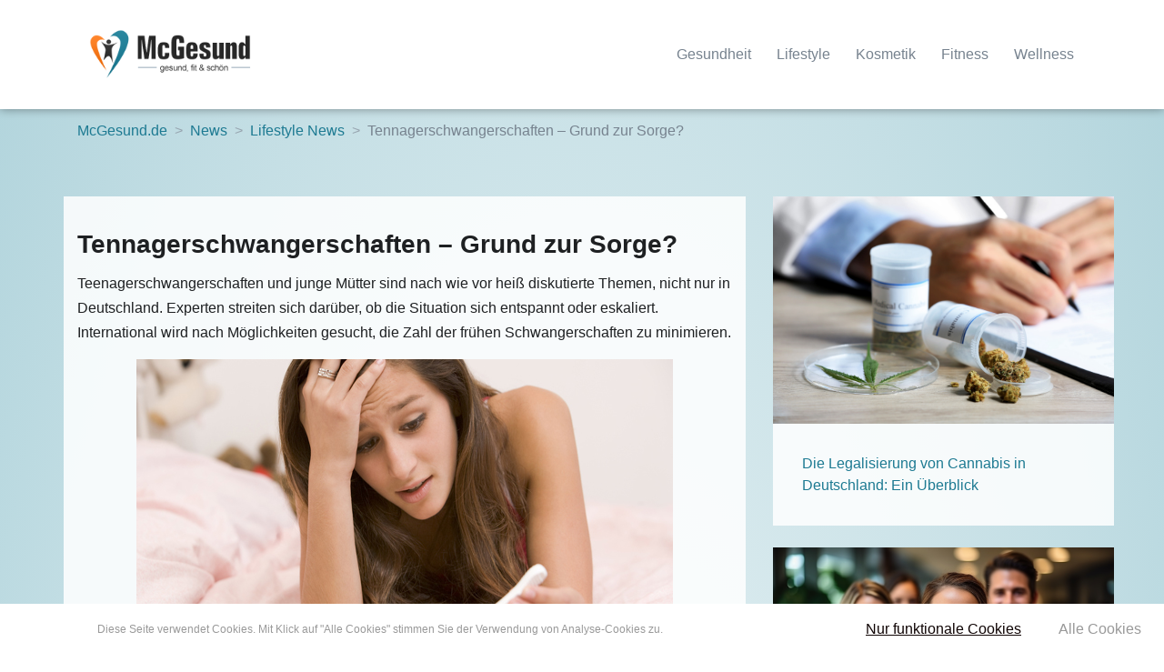

--- FILE ---
content_type: text/html; charset=UTF-8
request_url: https://mcgesund.de/news/tennagerschwangerschaften-stoppen-oder-ist-die-sorge-ungerechtfertigt-221020139106/
body_size: 16205
content:
    <!DOCTYPE html>
    <html lang="de">
    <head>
      
      <meta charset="utf-8">
      <meta name="viewport" content="width=device-width, initial-scale=1, shrink-to-fit=no">
      <!--<link rel="shortcut icon" href="/favicon.png">-->
      <link rel="stylesheet" href="/wp-content/themes/afmc/style.css">
      <link rel="stylesheet" href="https://mcgesund.de/wp-content/themes/afmc/css/jquery.fancybox.css">
      <!-- Google Tag Manager -->
      <script>(function(w,d,s,l,i){w[l]=w[l]||[];w[l].push({'gtm.start':
      new Date().getTime(),event:'gtm.js'});var f=d.getElementsByTagName(s)[0],
      j=d.createElement(s),dl=l!='dataLayer'?'&l='+l:'';j.async=true;j.src=
      'https://www.googletagmanager.com/gtm.js?id='+i+dl;f.parentNode.insertBefore(j,f);
      })(window,document,'script','dataLayer','GTM-KBDJN57');</script>
      <!-- End Google Tag Manager -->
    
		<!-- All in One SEO 4.7.1.1 - aioseo.com -->
		<title>Tennagerschwangerschaften – Grund zur Sorge? | News von McGesund.de</title>
		<meta name="description" content="Teenagerschwangerschaften und junge Mütter sind nach wie vor heiß diskutierte Themen, nicht nur in Deutschland. Experten streiten sich darüber, ob die Situation sich entspannt oder eskaliert. International wird nach Möglichkeiten gesucht, die Zahl der frühen Schwangerschaften zu minimieren. Entwarnung oder Alarm? Es gibt in Bezug auf die Schwangerschaften Minderjähriger unterschiedliche Ansichten. Wir haben die verschiedenen" />
		<meta name="robots" content="max-snippet:-1, max-image-preview:large, max-video-preview:-1" />
		<meta name="keywords" content="junge mütter,schwanger,teenagerschwangerschaft" />
		<link rel="canonical" href="https://mcgesund.de/news/tennagerschwangerschaften-stoppen-oder-ist-die-sorge-ungerechtfertigt-221020139106/" />
		<meta name="generator" content="All in One SEO (AIOSEO) 4.7.1.1" />
		<script type="application/ld+json" class="aioseo-schema">
			{"@context":"https:\/\/schema.org","@graph":[{"@type":"BreadcrumbList","@id":"https:\/\/mcgesund.de\/news\/tennagerschwangerschaften-stoppen-oder-ist-die-sorge-ungerechtfertigt-221020139106\/#breadcrumblist","itemListElement":[{"@type":"ListItem","@id":"https:\/\/mcgesund.de\/#listItem","position":1,"name":"Zu Hause","item":"https:\/\/mcgesund.de\/","nextItem":"https:\/\/mcgesund.de\/news\/tennagerschwangerschaften-stoppen-oder-ist-die-sorge-ungerechtfertigt-221020139106\/#listItem"},{"@type":"ListItem","@id":"https:\/\/mcgesund.de\/news\/tennagerschwangerschaften-stoppen-oder-ist-die-sorge-ungerechtfertigt-221020139106\/#listItem","position":2,"name":"Tennagerschwangerschaften - Grund zur Sorge?","previousItem":"https:\/\/mcgesund.de\/#listItem"}]},{"@type":"Organization","@id":"https:\/\/mcgesund.de\/#organization","name":"McGesund.de","description":"Gesundheit, Lifestyle, Fitness, Wellness und Kosmetik","url":"https:\/\/mcgesund.de\/","logo":{"@type":"ImageObject","url":"https:\/\/www.mcgesund.de\/wp-content\/uploads\/logo.png","@id":"https:\/\/mcgesund.de\/news\/tennagerschwangerschaften-stoppen-oder-ist-die-sorge-ungerechtfertigt-221020139106\/#organizationLogo"},"image":{"@id":"https:\/\/mcgesund.de\/news\/tennagerschwangerschaften-stoppen-oder-ist-die-sorge-ungerechtfertigt-221020139106\/#organizationLogo"}},{"@type":"Person","@id":"https:\/\/mcgesund.de\/author\/mcgesund-de-redaktion\/#author","url":"https:\/\/mcgesund.de\/author\/mcgesund-de-redaktion\/","name":"McGesund.de-Redaktion","image":{"@type":"ImageObject","@id":"https:\/\/mcgesund.de\/news\/tennagerschwangerschaften-stoppen-oder-ist-die-sorge-ungerechtfertigt-221020139106\/#authorImage","url":"https:\/\/secure.gravatar.com\/avatar\/f53fbf41c4035898d9deae990a7c0432?s=96&d=mm&r=g","width":96,"height":96,"caption":"McGesund.de-Redaktion"}},{"@type":"WebPage","@id":"https:\/\/mcgesund.de\/news\/tennagerschwangerschaften-stoppen-oder-ist-die-sorge-ungerechtfertigt-221020139106\/#webpage","url":"https:\/\/mcgesund.de\/news\/tennagerschwangerschaften-stoppen-oder-ist-die-sorge-ungerechtfertigt-221020139106\/","name":"Tennagerschwangerschaften \u2013 Grund zur Sorge? | News von McGesund.de","description":"Teenagerschwangerschaften und junge M\u00fctter sind nach wie vor hei\u00df diskutierte Themen, nicht nur in Deutschland. Experten streiten sich dar\u00fcber, ob die Situation sich entspannt oder eskaliert. International wird nach M\u00f6glichkeiten gesucht, die Zahl der fr\u00fchen Schwangerschaften zu minimieren. Entwarnung oder Alarm? Es gibt in Bezug auf die Schwangerschaften Minderj\u00e4hriger unterschiedliche Ansichten. Wir haben die verschiedenen","inLanguage":"de-DE","isPartOf":{"@id":"https:\/\/mcgesund.de\/#website"},"breadcrumb":{"@id":"https:\/\/mcgesund.de\/news\/tennagerschwangerschaften-stoppen-oder-ist-die-sorge-ungerechtfertigt-221020139106\/#breadcrumblist"},"author":{"@id":"https:\/\/mcgesund.de\/author\/mcgesund-de-redaktion\/#author"},"creator":{"@id":"https:\/\/mcgesund.de\/author\/mcgesund-de-redaktion\/#author"},"image":{"@type":"ImageObject","url":"https:\/\/mcgesund.de\/wp-content\/uploads\/teenagerschwangerschaften.jpg","@id":"https:\/\/mcgesund.de\/news\/tennagerschwangerschaften-stoppen-oder-ist-die-sorge-ungerechtfertigt-221020139106\/#mainImage","width":590,"height":300},"primaryImageOfPage":{"@id":"https:\/\/mcgesund.de\/news\/tennagerschwangerschaften-stoppen-oder-ist-die-sorge-ungerechtfertigt-221020139106\/#mainImage"},"datePublished":"2013-10-22T18:12:46+01:00","dateModified":"2023-04-04T19:19:55+01:00"},{"@type":"WebSite","@id":"https:\/\/mcgesund.de\/#website","url":"https:\/\/mcgesund.de\/","name":"McGesund.de","description":"Gesundheit, Lifestyle, Fitness, Wellness und Kosmetik","inLanguage":"de-DE","publisher":{"@id":"https:\/\/mcgesund.de\/#organization"}}]}
		</script>
		<!-- All in One SEO -->

<link rel="alternate" type="application/rss+xml" title="McGesund.de &raquo; Tennagerschwangerschaften &#8211; Grund zur Sorge? Kommentar-Feed" href="https://mcgesund.de/news/tennagerschwangerschaften-stoppen-oder-ist-die-sorge-ungerechtfertigt-221020139106/feed/" />
<style id='classic-theme-styles-inline-css' type='text/css'>
/*! This file is auto-generated */
.wp-block-button__link{color:#fff;background-color:#32373c;border-radius:9999px;box-shadow:none;text-decoration:none;padding:calc(.667em + 2px) calc(1.333em + 2px);font-size:1.125em}.wp-block-file__button{background:#32373c;color:#fff;text-decoration:none}
</style>
<style id='global-styles-inline-css' type='text/css'>
:root{--wp--preset--aspect-ratio--square: 1;--wp--preset--aspect-ratio--4-3: 4/3;--wp--preset--aspect-ratio--3-4: 3/4;--wp--preset--aspect-ratio--3-2: 3/2;--wp--preset--aspect-ratio--2-3: 2/3;--wp--preset--aspect-ratio--16-9: 16/9;--wp--preset--aspect-ratio--9-16: 9/16;--wp--preset--color--black: #000000;--wp--preset--color--cyan-bluish-gray: #abb8c3;--wp--preset--color--white: #ffffff;--wp--preset--color--pale-pink: #f78da7;--wp--preset--color--vivid-red: #cf2e2e;--wp--preset--color--luminous-vivid-orange: #ff6900;--wp--preset--color--luminous-vivid-amber: #fcb900;--wp--preset--color--light-green-cyan: #7bdcb5;--wp--preset--color--vivid-green-cyan: #00d084;--wp--preset--color--pale-cyan-blue: #8ed1fc;--wp--preset--color--vivid-cyan-blue: #0693e3;--wp--preset--color--vivid-purple: #9b51e0;--wp--preset--gradient--vivid-cyan-blue-to-vivid-purple: linear-gradient(135deg,rgba(6,147,227,1) 0%,rgb(155,81,224) 100%);--wp--preset--gradient--light-green-cyan-to-vivid-green-cyan: linear-gradient(135deg,rgb(122,220,180) 0%,rgb(0,208,130) 100%);--wp--preset--gradient--luminous-vivid-amber-to-luminous-vivid-orange: linear-gradient(135deg,rgba(252,185,0,1) 0%,rgba(255,105,0,1) 100%);--wp--preset--gradient--luminous-vivid-orange-to-vivid-red: linear-gradient(135deg,rgba(255,105,0,1) 0%,rgb(207,46,46) 100%);--wp--preset--gradient--very-light-gray-to-cyan-bluish-gray: linear-gradient(135deg,rgb(238,238,238) 0%,rgb(169,184,195) 100%);--wp--preset--gradient--cool-to-warm-spectrum: linear-gradient(135deg,rgb(74,234,220) 0%,rgb(151,120,209) 20%,rgb(207,42,186) 40%,rgb(238,44,130) 60%,rgb(251,105,98) 80%,rgb(254,248,76) 100%);--wp--preset--gradient--blush-light-purple: linear-gradient(135deg,rgb(255,206,236) 0%,rgb(152,150,240) 100%);--wp--preset--gradient--blush-bordeaux: linear-gradient(135deg,rgb(254,205,165) 0%,rgb(254,45,45) 50%,rgb(107,0,62) 100%);--wp--preset--gradient--luminous-dusk: linear-gradient(135deg,rgb(255,203,112) 0%,rgb(199,81,192) 50%,rgb(65,88,208) 100%);--wp--preset--gradient--pale-ocean: linear-gradient(135deg,rgb(255,245,203) 0%,rgb(182,227,212) 50%,rgb(51,167,181) 100%);--wp--preset--gradient--electric-grass: linear-gradient(135deg,rgb(202,248,128) 0%,rgb(113,206,126) 100%);--wp--preset--gradient--midnight: linear-gradient(135deg,rgb(2,3,129) 0%,rgb(40,116,252) 100%);--wp--preset--font-size--small: 13px;--wp--preset--font-size--medium: 20px;--wp--preset--font-size--large: 36px;--wp--preset--font-size--x-large: 42px;--wp--preset--spacing--20: 0.44rem;--wp--preset--spacing--30: 0.67rem;--wp--preset--spacing--40: 1rem;--wp--preset--spacing--50: 1.5rem;--wp--preset--spacing--60: 2.25rem;--wp--preset--spacing--70: 3.38rem;--wp--preset--spacing--80: 5.06rem;--wp--preset--shadow--natural: 6px 6px 9px rgba(0, 0, 0, 0.2);--wp--preset--shadow--deep: 12px 12px 50px rgba(0, 0, 0, 0.4);--wp--preset--shadow--sharp: 6px 6px 0px rgba(0, 0, 0, 0.2);--wp--preset--shadow--outlined: 6px 6px 0px -3px rgba(255, 255, 255, 1), 6px 6px rgba(0, 0, 0, 1);--wp--preset--shadow--crisp: 6px 6px 0px rgba(0, 0, 0, 1);}:where(.is-layout-flex){gap: 0.5em;}:where(.is-layout-grid){gap: 0.5em;}body .is-layout-flex{display: flex;}.is-layout-flex{flex-wrap: wrap;align-items: center;}.is-layout-flex > :is(*, div){margin: 0;}body .is-layout-grid{display: grid;}.is-layout-grid > :is(*, div){margin: 0;}:where(.wp-block-columns.is-layout-flex){gap: 2em;}:where(.wp-block-columns.is-layout-grid){gap: 2em;}:where(.wp-block-post-template.is-layout-flex){gap: 1.25em;}:where(.wp-block-post-template.is-layout-grid){gap: 1.25em;}.has-black-color{color: var(--wp--preset--color--black) !important;}.has-cyan-bluish-gray-color{color: var(--wp--preset--color--cyan-bluish-gray) !important;}.has-white-color{color: var(--wp--preset--color--white) !important;}.has-pale-pink-color{color: var(--wp--preset--color--pale-pink) !important;}.has-vivid-red-color{color: var(--wp--preset--color--vivid-red) !important;}.has-luminous-vivid-orange-color{color: var(--wp--preset--color--luminous-vivid-orange) !important;}.has-luminous-vivid-amber-color{color: var(--wp--preset--color--luminous-vivid-amber) !important;}.has-light-green-cyan-color{color: var(--wp--preset--color--light-green-cyan) !important;}.has-vivid-green-cyan-color{color: var(--wp--preset--color--vivid-green-cyan) !important;}.has-pale-cyan-blue-color{color: var(--wp--preset--color--pale-cyan-blue) !important;}.has-vivid-cyan-blue-color{color: var(--wp--preset--color--vivid-cyan-blue) !important;}.has-vivid-purple-color{color: var(--wp--preset--color--vivid-purple) !important;}.has-black-background-color{background-color: var(--wp--preset--color--black) !important;}.has-cyan-bluish-gray-background-color{background-color: var(--wp--preset--color--cyan-bluish-gray) !important;}.has-white-background-color{background-color: var(--wp--preset--color--white) !important;}.has-pale-pink-background-color{background-color: var(--wp--preset--color--pale-pink) !important;}.has-vivid-red-background-color{background-color: var(--wp--preset--color--vivid-red) !important;}.has-luminous-vivid-orange-background-color{background-color: var(--wp--preset--color--luminous-vivid-orange) !important;}.has-luminous-vivid-amber-background-color{background-color: var(--wp--preset--color--luminous-vivid-amber) !important;}.has-light-green-cyan-background-color{background-color: var(--wp--preset--color--light-green-cyan) !important;}.has-vivid-green-cyan-background-color{background-color: var(--wp--preset--color--vivid-green-cyan) !important;}.has-pale-cyan-blue-background-color{background-color: var(--wp--preset--color--pale-cyan-blue) !important;}.has-vivid-cyan-blue-background-color{background-color: var(--wp--preset--color--vivid-cyan-blue) !important;}.has-vivid-purple-background-color{background-color: var(--wp--preset--color--vivid-purple) !important;}.has-black-border-color{border-color: var(--wp--preset--color--black) !important;}.has-cyan-bluish-gray-border-color{border-color: var(--wp--preset--color--cyan-bluish-gray) !important;}.has-white-border-color{border-color: var(--wp--preset--color--white) !important;}.has-pale-pink-border-color{border-color: var(--wp--preset--color--pale-pink) !important;}.has-vivid-red-border-color{border-color: var(--wp--preset--color--vivid-red) !important;}.has-luminous-vivid-orange-border-color{border-color: var(--wp--preset--color--luminous-vivid-orange) !important;}.has-luminous-vivid-amber-border-color{border-color: var(--wp--preset--color--luminous-vivid-amber) !important;}.has-light-green-cyan-border-color{border-color: var(--wp--preset--color--light-green-cyan) !important;}.has-vivid-green-cyan-border-color{border-color: var(--wp--preset--color--vivid-green-cyan) !important;}.has-pale-cyan-blue-border-color{border-color: var(--wp--preset--color--pale-cyan-blue) !important;}.has-vivid-cyan-blue-border-color{border-color: var(--wp--preset--color--vivid-cyan-blue) !important;}.has-vivid-purple-border-color{border-color: var(--wp--preset--color--vivid-purple) !important;}.has-vivid-cyan-blue-to-vivid-purple-gradient-background{background: var(--wp--preset--gradient--vivid-cyan-blue-to-vivid-purple) !important;}.has-light-green-cyan-to-vivid-green-cyan-gradient-background{background: var(--wp--preset--gradient--light-green-cyan-to-vivid-green-cyan) !important;}.has-luminous-vivid-amber-to-luminous-vivid-orange-gradient-background{background: var(--wp--preset--gradient--luminous-vivid-amber-to-luminous-vivid-orange) !important;}.has-luminous-vivid-orange-to-vivid-red-gradient-background{background: var(--wp--preset--gradient--luminous-vivid-orange-to-vivid-red) !important;}.has-very-light-gray-to-cyan-bluish-gray-gradient-background{background: var(--wp--preset--gradient--very-light-gray-to-cyan-bluish-gray) !important;}.has-cool-to-warm-spectrum-gradient-background{background: var(--wp--preset--gradient--cool-to-warm-spectrum) !important;}.has-blush-light-purple-gradient-background{background: var(--wp--preset--gradient--blush-light-purple) !important;}.has-blush-bordeaux-gradient-background{background: var(--wp--preset--gradient--blush-bordeaux) !important;}.has-luminous-dusk-gradient-background{background: var(--wp--preset--gradient--luminous-dusk) !important;}.has-pale-ocean-gradient-background{background: var(--wp--preset--gradient--pale-ocean) !important;}.has-electric-grass-gradient-background{background: var(--wp--preset--gradient--electric-grass) !important;}.has-midnight-gradient-background{background: var(--wp--preset--gradient--midnight) !important;}.has-small-font-size{font-size: var(--wp--preset--font-size--small) !important;}.has-medium-font-size{font-size: var(--wp--preset--font-size--medium) !important;}.has-large-font-size{font-size: var(--wp--preset--font-size--large) !important;}.has-x-large-font-size{font-size: var(--wp--preset--font-size--x-large) !important;}
:where(.wp-block-post-template.is-layout-flex){gap: 1.25em;}:where(.wp-block-post-template.is-layout-grid){gap: 1.25em;}
:where(.wp-block-columns.is-layout-flex){gap: 2em;}:where(.wp-block-columns.is-layout-grid){gap: 2em;}
:root :where(.wp-block-pullquote){font-size: 1.5em;line-height: 1.6;}
</style>
<script type="text/javascript" src="https://mcgesund.de/wp-includes/js/jquery/jquery.min.js?ver=3.7.1" id="jquery-core-js"></script>
<script type="text/javascript" src="https://mcgesund.de/wp-includes/js/jquery/jquery-migrate.min.js?ver=3.4.1" id="jquery-migrate-js"></script>
<script type="text/javascript" id="loadmore-js-extra">
/* <![CDATA[ */
var loadmore_params = {"ajaxurl":"https:\/\/mcgesund.de\/wp-admin\/admin-ajax.php","posts":"{\"p\":9106,\"page\":0,\"year\":2013,\"monthnum\":10,\"day\":22,\"news\":\"tennagerschwangerschaften-stoppen-oder-ist-die-sorge-ungerechtfertigt\",\"post_type\":\"news\",\"name\":\"tennagerschwangerschaften-stoppen-oder-ist-die-sorge-ungerechtfertigt\",\"error\":\"\",\"m\":\"\",\"post_parent\":\"\",\"subpost\":\"\",\"subpost_id\":\"\",\"attachment\":\"\",\"attachment_id\":0,\"pagename\":\"tennagerschwangerschaften-stoppen-oder-ist-die-sorge-ungerechtfertigt\",\"page_id\":0,\"second\":\"\",\"minute\":\"\",\"hour\":\"\",\"w\":0,\"category_name\":\"\",\"tag\":\"\",\"cat\":\"\",\"tag_id\":\"\",\"author\":\"\",\"author_name\":\"\",\"feed\":\"\",\"tb\":\"\",\"paged\":0,\"meta_key\":\"\",\"meta_value\":\"\",\"preview\":\"\",\"s\":\"\",\"sentence\":\"\",\"title\":\"\",\"fields\":\"\",\"menu_order\":\"\",\"embed\":\"\",\"category__in\":[],\"category__not_in\":[],\"category__and\":[],\"post__in\":[],\"post__not_in\":[],\"post_name__in\":[],\"tag__in\":[],\"tag__not_in\":[],\"tag__and\":[],\"tag_slug__in\":[],\"tag_slug__and\":[],\"post_parent__in\":[],\"post_parent__not_in\":[],\"author__in\":[],\"author__not_in\":[],\"search_columns\":[],\"ignore_sticky_posts\":false,\"suppress_filters\":false,\"cache_results\":true,\"update_post_term_cache\":true,\"update_menu_item_cache\":false,\"lazy_load_term_meta\":true,\"update_post_meta_cache\":true,\"posts_per_page\":4,\"nopaging\":false,\"comments_per_page\":\"50\",\"no_found_rows\":false,\"order\":\"DESC\"}","current_page":"1","max_page":"0"};
/* ]]> */
</script>
<script type="text/javascript" src="https://mcgesund.de/wp-content/themes/afmc/js/loadmore.js?ver=6.6.2" id="loadmore-js"></script>
<link rel="https://api.w.org/" href="https://mcgesund.de/wp-json/" /><link rel="EditURI" type="application/rsd+xml" title="RSD" href="https://mcgesund.de/xmlrpc.php?rsd" />
<link rel='shortlink' href='https://mcgesund.de/?p=9106' />
<link rel="alternate" title="oEmbed (JSON)" type="application/json+oembed" href="https://mcgesund.de/wp-json/oembed/1.0/embed?url=https%3A%2F%2Fmcgesund.de%2Fnews%2Ftennagerschwangerschaften-stoppen-oder-ist-die-sorge-ungerechtfertigt-221020139106%2F" />
<link rel="alternate" title="oEmbed (XML)" type="text/xml+oembed" href="https://mcgesund.de/wp-json/oembed/1.0/embed?url=https%3A%2F%2Fmcgesund.de%2Fnews%2Ftennagerschwangerschaften-stoppen-oder-ist-die-sorge-ungerechtfertigt-221020139106%2F&#038;format=xml" />
    </head>
    <body>
      <!-- Google Tag Manager (noscript) -->
  <noscript><iframe src="https://www.googletagmanager.com/ns.html?id=GTM-KBDJN57"
  height="0" width="0" style="display:none;visibility:hidden"></iframe></noscript>
  <!-- End Google Tag Manager (noscript) -->
        </head>
    <body class="bg-mc">
      <header id="header" class="mc-header mc-header--abs-top-lg mc-header--bg-transparent">
        <!--<div id="searchPushTop" class="mc-search-push-top">
          <div class="container position-relative">
            <div class="mc-search-push-top--content">
              <button type="button" class="close mc-search-push-top--close-btn" aria-haspopup="true" aria-expanded="false" aria-controls="searchPushTop" data-unfold-type="jquery-slide" data-unfold-target="#searchPushTop">
                <span aria-hidden="true">&times;</span>
              </button>
              <form class="js-focus-state input-group" method="get" name="this_form" action="https://www.mcgesund.de/">
                <input type="radio" value="news" name="post_type"><span>News</span>
                <input type="radio" value="fragen" name="post_type"><span>Fragen</span>
                <input type="radio" value="unternehmen" name="post_type"><span>Unternehmen</span>
                <input type="search" name="s" class="form-control" placeholder="Suche" aria-label="Suche">
                <div class="input-group-append">
                  <button type="button" class="btn btn-sm btn-default">Suchen</button>
                </div>
              </form>
            </div>
          </div>
        </div>-->
        <div class="mc-header--section">
          <div id="logoAndNav" class="container">
            <nav class="js-mega-menu navbar navbar-expand-lg mc-header--navbar mc-header--navbar--no-space">
              <a class="navbar-brand mc-header--navbar-brand mc-header--navbar-brand-center" href="/">
                <img src="/themes/mcgesund/images/logo.png" alt="McGesund.de"/>
              </a>
              <button type="button" class="navbar-toggler btn mc-hamburger" aria-label="Toggle navigation" aria-expanded="false" aria-controls="navBar" data-toggle="collapse" data-target="#navbar">
                <span id="hamburgerTrigger" class="mc-hamburger--box">
                  <span class="mc-hamburger--inner"></span>
                </span>
              </button>
         <div id="navbar" class="collapse navbar-collapse mc-header--navbar-collapse">
               	<ul class="navbar-nav mc-header--navbar-nav">
            	<li class="nav-item mc-has-mega-menu mc-header--nav-item" data-event="hover" data-animation-in="fadeIn" data-animation-out="fadeOut" data-position="center">
                      <a id="homeMegaMenu" class="nav-link mc-header--nav-link mc-header--nav-link-toggle" href="https://mcgesund.de/gesundheit/" aria-haspopup="true" aria-expanded="false">Gesundheit</a>
                      <div class="mc-mega-menu w-100 mc-header--sub-menu" aria-labelledby="homeMegaMenu">
                                                <div class="row">
                        <div class="col-lg-3 bg-mc">
                            <div class="mc-header--banner-content">
                              <div class="mb-4">
                                <span class="mc-header--banner-title" style="color:#26829a;">Fragen und Antworten</span>
                                <p class="mc-header--banner-text" style="color:#26829a;">zu Gesundheitsthemen</p>
                              </div>
                              <a class="js-fancybox btn btn-primary btn-sm" data-src="#fancyboxForm" href="javascript:;" data-speed="700" data-overlay-blur-bg="true">Frage stellen <i class="fas fa-long-arrow-right"></i></a>
                            </div>
                      </div>
                        <div class="col-lg-6" style="background-color:#b1d4dc;">
                          <div class="row mc-header--mega-menu-wrapper">
                            <div class="col-sm-12 mb-3 mb-sm-0">
                              <span class="mc-header--sub-menu-title">Neue Gesundheit Fragen</span>
                            	                            	                            		                                <ul>
                            		                            					<li><a href="https://mcgesund.de/frage/ist-adhs-nur-eine-modekrankheit/">Ist ADHS nur eine Modekrankheit?</a></li>
                                                                					<li><a href="https://mcgesund.de/frage/erfahrungen-mit-der-lkh/">Erfahrungen mit der LKH</a></li>
                                                                					<li><a href="https://mcgesund.de/frage/wie-koennte-ich-am-besten-abnehmen-kennt-jemand-eine-sichere-online-apotheke/">Wie könnte ich am besten abnehmen?</a></li>
                                                                					<li><a href="https://mcgesund.de/frage/natuerliche-geburt-oder-kaiserschnitt/">Natürliche Geburt oder Kaiserschnitt?</a></li>
                                                                					<li><a href="https://mcgesund.de/frage/wie-gut-ist-der-tarif-ja-dental-plus-von-janitos/">Wie gut ist der Tarif Ja dental plus von Janitos?</a></li>
                                                                					<li><a href="https://mcgesund.de/frage/juckreiz-an-den-fuessen-was-kann-ich-dagegen-machen/">Juckreiz an den Füßen. Was kann ich dagegen machen?</a></li>
                                                                					<li><a href="https://mcgesund.de/frage/was-wird-beim-check-ab-35-alles-untersucht-muss-man-sich-da-ganz-nackt-ausziehen/">Was wird beim check ab 35 alles untersucht?</a></li>
                                                                    </ul>
                </div>
              </div>
            </div>
            <div class="col-sm col-lg-3 bg-mc">
              <div class="mc-header--banner-content">
                <a href="https://mcgesund.de/fragen/gesundheit/" class="btn d-inline-block">Alle Fragen<br/> zur Gesundheit <i class="fas fa-long-arrow-alt-right"></i></a>
              </div>

            </div>
                              </div>
      </li>
        	<li class="nav-item mc-has-mega-menu mc-header--nav-item" data-event="hover" data-animation-in="fadeIn" data-animation-out="fadeOut" data-position="center">
                      <a id="homeMegaMenu" class="nav-link mc-header--nav-link mc-header--nav-link-toggle" href="https://mcgesund.de/lifestyle/" aria-haspopup="true" aria-expanded="false">Lifestyle</a>
                      <div class="mc-mega-menu w-100 mc-header--sub-menu" aria-labelledby="homeMegaMenu">
                                                <div class="row">
                        <div class="col-lg-3 bg-mc">
                            <div class="mc-header--banner-content">
                              <div class="mb-4">
                                <span class="mc-header--banner-title" style="color:#26829a;">Fragen und Antworten</span>
                                <p class="mc-header--banner-text" style="color:#26829a;">zu Lifestylethemen</p>
                              </div>
                              <a class="js-fancybox btn btn-primary btn-sm" data-src="#fancyboxForm" href="javascript:;" data-speed="700" data-overlay-blur-bg="true">Frage stellen <i class="fas fa-long-arrow-right"></i></a>
                            </div>
                      </div>
                        <div class="col-lg-6" style="background-color:#b1d4dc;">
                          <div class="row mc-header--mega-menu-wrapper">
                            <div class="col-sm-12 mb-3 mb-sm-0">
                              <span class="mc-header--sub-menu-title">Neue Lifestyle Fragen</span>
                            	                            	                            		                                <ul>
                            		                            					<li><a href="https://mcgesund.de/frage/erfahrungen-mit-der-lkh/">Erfahrungen mit der LKH</a></li>
                                                                					<li><a href="https://mcgesund.de/frage/was-verbirgt-sich-hinter-dem-verbraucherkonkurs/">Was verbirgt sich hinter dem Verbraucherkonkurs?</a></li>
                                                                					<li><a href="https://mcgesund.de/frage/gibt-es-einschraenkungen/">Gibt es Einschränkungen?</a></li>
                                                                					<li><a href="https://mcgesund.de/frage/was-ist-bei-eingetretener-ueberschuldung-zu-tun/">Was ist bei eingetretener Überschuldung zu tun?</a></li>
                                                                					<li><a href="https://mcgesund.de/frage/fit-in-den-sommer/">Fit in den Sommer</a></li>
                                                                					<li><a href="https://mcgesund.de/frage/schaden-farbige-kontaktlinsen-meinen-augen/">Schaden farbige Kontaktlinsen meinen Augen?</a></li>
                                                                					<li><a href="https://mcgesund.de/frage/arbeit-im-ausland/">Arbeit im Ausland?</a></li>
                                                                    </ul>
                </div>
              </div>
            </div>
            <div class="col-sm col-lg-3 bg-mc">
              <div class="mc-header--banner-content">
                <a href="https://mcgesund.de/fragen/lifestyle/" class="btn d-inline-block">Alle Fragen<br/> zu Lifestyle <i class="fas fa-long-arrow-alt-right"></i></a>
              </div>

            </div>
                              </div>
      </li>
        	<li class="nav-item mc-has-mega-menu mc-header--nav-item" data-event="hover" data-animation-in="fadeIn" data-animation-out="fadeOut" data-position="center">
                      <a id="homeMegaMenu" class="nav-link mc-header--nav-link mc-header--nav-link-toggle" href="https://mcgesund.de/kosmetik/" aria-haspopup="true" aria-expanded="false">Kosmetik</a>
                      <div class="mc-mega-menu w-100 mc-header--sub-menu" aria-labelledby="homeMegaMenu">
                                                <div class="row">
                        <div class="col-lg-3 bg-mc">
                            <div class="mc-header--banner-content">
                              <div class="mb-4">
                                <span class="mc-header--banner-title" style="color:#26829a;">Fragen und Antworten</span>
                                <p class="mc-header--banner-text" style="color:#26829a;">zu Kosmetikthemen</p>
                              </div>
                              <a class="js-fancybox btn btn-primary btn-sm" data-src="#fancyboxForm" href="javascript:;" data-speed="700" data-overlay-blur-bg="true">Frage stellen <i class="fas fa-long-arrow-right"></i></a>
                            </div>
                      </div>
                        <div class="col-lg-6" style="background-color:#b1d4dc;">
                          <div class="row mc-header--mega-menu-wrapper">
                            <div class="col-sm-12 mb-3 mb-sm-0">
                              <span class="mc-header--sub-menu-title">Neue Kosmetik Fragen</span>
                            	                            	                            		                                <ul>
                            		                            					<li><a href="https://mcgesund.de/frage/welche-zahnbleaching-methode-ist-am-besten-2/">Welche Zahnbleaching-Methode ist am besten?</a></li>
                                                                					<li><a href="https://mcgesund.de/frage/hab-ich-eine-deo-allergie/">Hab ich eine Deo-Allergie?</a></li>
                                                                					<li><a href="https://mcgesund.de/frage/was-hilft-am-besten-gegen-trockene-lippen/">Was hilft am besten gegen trockene Lippen?</a></li>
                                                                					<li><a href="https://mcgesund.de/frage/was-ist-gesuender-solarium-oder-natuerliche-sonne/">Was ist gesünder, Solarium oder natürliche Sonne?</a></li>
                                                                					<li><a href="https://mcgesund.de/frage/sehr-trockene-haut-trotz-pflege/">Sehr trockene Haut trotz Pflege</a></li>
                                                                					<li><a href="https://mcgesund.de/frage/wo-kann-man-sein-tattoo-entfernen-lassen/">Wo kann man sein Tattoo entfernen lassen?</a></li>
                                                                					<li><a href="https://mcgesund.de/frage/kosmetik-gegen-brandwunde/">Kosmetik gegen Brandwunde</a></li>
                                                                    </ul>
                </div>
              </div>
            </div>
            <div class="col-sm col-lg-3 bg-mc">
              <div class="mc-header--banner-content">
                <a href="https://mcgesund.de/fragen/kosmetik/" class="btn d-inline-block">Alle Fragen<br/> zu Kosmetik <i class="fas fa-long-arrow-alt-right"></i></a>
              </div>

            </div>
                              </div>
      </li>
        	<li class="nav-item mc-has-mega-menu mc-header--nav-item" data-event="hover" data-animation-in="fadeIn" data-animation-out="fadeOut" data-position="center">
                      <a id="homeMegaMenu" class="nav-link mc-header--nav-link mc-header--nav-link-toggle" href="https://mcgesund.de/fitness/" aria-haspopup="true" aria-expanded="false">Fitness</a>
                      <div class="mc-mega-menu w-100 mc-header--sub-menu" aria-labelledby="homeMegaMenu">
                                                <div class="row">
                        <div class="col-lg-3 bg-mc">
                            <div class="mc-header--banner-content">
                              <div class="mb-4">
                                <span class="mc-header--banner-title" style="color:#26829a;">Fragen und Antworten</span>
                                <p class="mc-header--banner-text" style="color:#26829a;">zu Fitnessthemen</p>
                              </div>
                              <a class="js-fancybox btn btn-primary btn-sm" data-src="#fancyboxForm" href="javascript:;" data-speed="700" data-overlay-blur-bg="true">Frage stellen <i class="fas fa-long-arrow-right"></i></a>
                            </div>
                      </div>
                        <div class="col-lg-6" style="background-color:#b1d4dc;">
                          <div class="row mc-header--mega-menu-wrapper">
                            <div class="col-sm-12 mb-3 mb-sm-0">
                              <span class="mc-header--sub-menu-title">Neue Fitness Fragen</span>
                            	                            	                            		                                <ul>
                            		                            					<li><a href="https://mcgesund.de/frage/wie-kann-ich-am-schnellsten-und-effektivsten-10-kilogramm-abnehmen/">Wie kann ich am schnellsten und effektivsten 10 Kilogramm abnehmen?</a></li>
                                                                					<li><a href="https://mcgesund.de/frage/trotz-schmerzen-in-der-muskulatur-weiter-trainieren/">Trotz Schmerzen in der Muskulatur weiter trainieren?</a></li>
                                                                					<li><a href="https://mcgesund.de/frage/nahrungserganzungsmittel-beim-fitnesstraining/">Nahrungsergänzungsmittel beim Fitnesstraining</a></li>
                                                                					<li><a href="https://mcgesund.de/frage/sport-bei-schnupfen/">Sport bei Schnupfen</a></li>
                                                                					<li><a href="https://mcgesund.de/frage/kann-ich-durch-sport-eine-hohere-leistungsfahigkeit-meines-geistes-erlangen/">Kann ich durch Sport eine höhere Leistungsfähigkeit meines Geistes erlangen?</a></li>
                                                                					<li><a href="https://mcgesund.de/frage/fit-in-den-sommer/">Fit in den Sommer</a></li>
                                                                					<li><a href="https://mcgesund.de/frage/staerken-regelmaessige-spaziergaenge-meine-gesundheit/">Stärken regelmäßige Spaziergänge meine Gesundheit?</a></li>
                                                                    </ul>
                </div>
              </div>
            </div>
            <div class="col-sm col-lg-3 bg-mc">
              <div class="mc-header--banner-content">
                <a href="https://mcgesund.de/fragen/fitness/" class="btn d-inline-block">Alle Fragen<br/> zu Fitness <i class="fas fa-long-arrow-alt-right"></i></a>
              </div>

            </div>
                              </div>
      </li>
        	<li class="nav-item mc-has-mega-menu mc-header--nav-item" data-event="hover" data-animation-in="fadeIn" data-animation-out="fadeOut" data-position="center">
                      <a id="homeMegaMenu" class="nav-link mc-header--nav-link mc-header--nav-link-toggle" href="https://mcgesund.de/wellness/" aria-haspopup="true" aria-expanded="false">Wellness</a>
                      <div class="mc-mega-menu w-100 mc-header--sub-menu" aria-labelledby="homeMegaMenu">
                                                <div class="row">
                        <div class="col-lg-3 bg-mc">
                            <div class="mc-header--banner-content">
                              <div class="mb-4">
                                <span class="mc-header--banner-title" style="color:#26829a;">Fragen und Antworten</span>
                                <p class="mc-header--banner-text" style="color:#26829a;">zu Wellnessthemen</p>
                              </div>
                              <a class="js-fancybox btn btn-primary btn-sm" data-src="#fancyboxForm" href="javascript:;" data-speed="700" data-overlay-blur-bg="true">Frage stellen <i class="fas fa-long-arrow-right"></i></a>
                            </div>
                      </div>
                        <div class="col-lg-6" style="background-color:#b1d4dc;">
                          <div class="row mc-header--mega-menu-wrapper">
                            <div class="col-sm-12 mb-3 mb-sm-0">
                              <span class="mc-header--sub-menu-title">Neue Wellness Fragen</span>
                            	                            	                            		                                <ul>
                            		                            					<li><a href="https://mcgesund.de/frage/wie-erreiche-ich-eine-gesunde-luftfeuchtigkeit-im-schlafzimmer/">Wie erreiche ich eine gesunde Luftfeuchtigkeit im Schlafzimmer?</a></li>
                                                                					<li><a href="https://mcgesund.de/frage/was-kann-ich-gegen-meine-starken-augenringe-machen/">Was kann ich gegen meine starken Augenringe machen?</a></li>
                                                                					<li><a href="https://mcgesund.de/frage/wer-kennt-ein-schoenes-wellnesshotel-im-schwarzwald/">Wer kennt ein schönes Wellnesshotel im Schwarzwald?</a></li>
                                                                					<li><a href="https://mcgesund.de/frage/krankheit-durch-stress/">Krankheit durch Stress</a></li>
                                                                    </ul>
                </div>
              </div>
            </div>
            <div class="col-sm col-lg-3 bg-mc">
              <div class="mc-header--banner-content">
                <a href="https://mcgesund.de/fragen/wellness/" class="btn d-inline-block">Alle Fragen<br/> zu Wellness <i class="fas fa-long-arrow-alt-right"></i></a>
              </div>

            </div>
                              </div>
      </li>
    
                                    <!--<li class="nav-item mc-has-mega-menu mc-header--nav-item">
                    <a class="btn btn-xs btn-icon btn-text-secondary" href="javascript:;" role="button"
                          aria-haspopup="true"
                          aria-expanded="false"
                          aria-controls="searchPushTop"
                          data-unfold-type="jquery-slide"
                          data-unfold-target="#searchPushTop">
                    <span class="fas fa-search btn-icon--inner"></span>
                    </a>
                  </li>-->
                </ul>
              </div>
            </nav>
          </div>
        </div>
      </header>
  <main id="content" role="main">
    <div class="d-flex justify-content-center flex-wrap position-relative mb-1 mb-md-0 mt-1 mt-md-4 mt-lg-10" style="color:#fff;">
       <div class="container mt-lg-7">
         <nav aria-label="breadcrumb">
  <ol class="breadcrumb pl-0">
 <li class="breadcrumb-item"><a href="https://mcgesund.de/">McGesund.de</a></li>
               <li class="breadcrumb-item"><a href="/news/">News</a></li>
       <li class="breadcrumb-item"><a href="/news/lifestyle/">Lifestyle News</a></li> <h1 class="h1bg breadcrumb-item active" aria-current="page">Tennagerschwangerschaften &#8211; Grund zur Sorge?</h1>
</ol>
</nav>
   </div>
  </div>
 <div class="container">
     <div class="row d-flex d-lg-block flex-column justify-content-center">
              <div class="order-2 d-lg-flex justify-content-center min-height-lg-50vh mt-5">
        <div class="row">
        <div class="col-12 col-lg-8">
                                <div class="col-12 mb-3 px-0 bg-mc-softdark">
                    <div class="d-lg-flex flex-row justify-content-start">
            <div class="col-12 text-left mt-5">
                                      <h2 class="h2">Tennagerschwangerschaften &#8211; Grund zur Sorge?</h2>
                        <p>Teenagerschwangerschaften und junge Mütter sind nach wie vor heiß diskutierte Themen, nicht nur in Deutschland. Experten streiten sich darüber, ob die Situation sich entspannt oder eskaliert. International wird nach Möglichkeiten gesucht, die Zahl der frühen Schwangerschaften zu minimieren.</p>
            </div>
          </div>
          <div class="d-lg-flex flex-row justify-content-start mx-3">
            <div class="col-12 text-center px-0" style="min-height:350px;">
                          <img class="img-fluid" src="https://mcgesund.de/wp-content/uploads/teenagerschwangerschaften.jpg" alt="" title="Tennagerschwangerschaften &#8211; Grund zur Sorge?">
          </div>
          </div>
          <div class="d-lg-flex flex-row justify-content-start">
            <div class="col-12 text-left pt-2 mb-5">
              <h3 class="mt-3">Entwarnung oder Alarm?</h3>
<p>Es gibt in Bezug auf die Schwangerschaften Minderjähriger unterschiedliche Ansichten. Wir haben die verschiedenen Standpunkte zusammengetragen: Während ein Sprecher der Diakonie vor gestiegenen Zahlen warnt, sehen Sexualwissenschaftler und Familienberater keinen Grund zur gesteigerten Sorge. Die Zahl der Geburten bei jungen Frauen habe nicht zugenommen. Die Jugendlichen seien zudem umfassend aufgeklärt und verhüteten ebenso gut wie Erwachsene. Natürlich käme es auch zu Nachlässigkeit in der Verhütung bei Heranwachsenden, etwa wenn sie zum ersten Mal Sex haben. Viele seien in diesem Moment unsicher und unvorbereitet.</p>
<h3 class="mt-3">Aufklärung früher ansetzen?</h3>
<p>Der Zeitpunkt des ersten Sex hat sich zwar im Durchschnitt in den letzten Jahren nicht wesentlich verändert, doch in Einzelfällen kommt es immer wieder sehr früh zum ersten Geschlechtsverkehr. Einige Experten fordern daher, den Aufklärungsunterricht früher anzusetzen:</p>
<p><em>Für ein Mädchen, das mit zwölf Jahren geschlechtsreif wird, kann die Aufklärung in der achten Klasse bereits zu spät kommen.</em></p>
<p>Allerdings gibt es auch aktuelle Fälle, in denen zu sehen ist, dass Aufklärung nicht alles sein kann: Gerade erst entdeckte ein Ladendetektiv in New York in der Tasche einer 17-Jährigen ein totes Neugeborenes. Das Mädchen, das bereits ein zwei Jahre altes Kind haben soll, hatte nach eigenen Angaben am Tag zuvor eine Fehlgeburt erlitten und nicht gewusst, was sie mit dem toten Baby tun soll.</p>
<h3 class="mt-3">Gesteigertes Interesse durch TV-Shows</h3>
<p>In Amerika erfreut sich die Show "Teen Mom" größter Beliebtheit. Sie ist die Nachfolgesendung der Dokumentationsserie "Sixteen and pregnant". Das Interesse der Zuschauer am Leben der schwangeren Teenager und an den Herausforderungen im ersten Jahr als junge Mütter war immens. Auch in Deutschland läuft inzwischen eine vergleichbare Serie: "Teenie-Mütter" zeigt den Alltag der Mädchen, deren Leben so ganz anders abläuft als das ihrer Freundinnen. Die Formate bieten sicherlich Stoff genug für die Diskussion. Trotzdem machen sie vielleicht manchem jungen Mädchen klar, dass es nicht erstrebenswert ist, so bald Mutter zu werden.</p>
<h3 class="mt-3">Diskussion um die "Pille danach"</h3>
<p>Kondome können reißen, man kann die Einnahme der Pille vergessen oder krank werden und sie erbrechen - es gibt viele Szenarien, in denen Verhütung nicht so klappt, wie sie sollte. Für diese Momente ist die "Pille danach" gedacht. Auch, wenn die Leidenschaft zu überwältigend war oder der <a href="https://mcgesund.de/gesundheit/drogen/alkohol/">Alkohol</a> alle Vorsicht vergessen ließ, sorgt dieses Notfallmedikament für die Verhinderung ungewollter Schwangerschaften. In Deutschland gibt es seit Längerem eine Debatte darüber, ob die "Pille danach" rezeptfrei in Apotheken verkauft werden soll. In Schweden ist dies schon seit Jahren normal, und inzwischen haben auch die konservativen USA beschlossen, dass das Notfallmedikament nicht mehr verschrieben werden muss. In Deutschland allerdings zögert man noch immer, obwohl sich jüngst auch die deutschen Apotheker für die rezeptfreie Abgabe des Medikaments ausgesprochen hatten. Sie kritisieren, dass durch die noch vorgeschriebene Untersuchung zu viel Zeit vergeht, ehe die Pille eingenommen werden kann.</p>
            </div>
          </div>

          
            </div>
  <div id="stickyBlockEndPoint" class=""></div>
</div>
  <div class="col-12 col-lg-4 pr-lg-0">
    <div class="card" style="min-height:450px;">
                <script async src="https://pagead2.googlesyndication.com/pagead/js/adsbygoogle.js?client=ca-pub-3105652648727764"
       crossorigin="anonymous"></script>
    <ins class="adsbygoogle"
       style="display:block;margin:0px 0px 24px 0px;background-color:#fff;"
       data-ad-format="fluid"
       data-ad-layout-key="-6b+bf+19+a4-2p"
       data-ad-client="ca-pub-3105652648727764"
       data-ad-slot="1710953794"></ins>
    <script>
       (adsbygoogle = window.adsbygoogle || []).push({});
    </script>
              <div >
            <a href="https://mcgesund.de/news/die-legalisierung-von-cannabis-in-deutschland-ein-ueberblick-0607202410740/">
              <img src="https://mcgesund.de/wp-content/uploads/cannabis-legalisierung.jpeg" class="img-fluid" title="Die Legalisierung von Cannabis in Deutschland: Ein Überblick"></img>
              <div class="w-100 mx-auto p-5 d-inline-block align-self-end bg-mc-softdark"><a class="d-inline-block w-100 text-big" href="https://mcgesund.de/news/die-legalisierung-von-cannabis-in-deutschland-ein-ueberblick-0607202410740/" tabindex="0">Die Legalisierung von Cannabis in Deutschland: Ein Überblick</a></div>
            </a>
        </div>
                    <div class="my-4">
            <a href="https://mcgesund.de/news/positive-ergebnisse-bei-mitarbeiterbefragung-der-barmherzigen-brueder-1406202410735/">
              <img src="https://mcgesund.de/wp-content/uploads/Mitarbeiterzufriedenheit-Pflege.jpeg" class="img-fluid" title="Positive Ergebnisse bei Mitarbeiterbefragung der Barmherzigen Brüder"></img>
              <div class="w-100 mx-auto p-5 d-inline-block align-self-end bg-mc-softdark"><a class="d-inline-block w-100 text-big" href="https://mcgesund.de/news/positive-ergebnisse-bei-mitarbeiterbefragung-der-barmherzigen-brueder-1406202410735/" tabindex="0">Positive Ergebnisse bei Mitarbeiterbefragung der Barmherzigen Brüder</a></div>
            </a>
        </div>
            
  <div id="stickyBlockStartPoint">
  <nav class="p-3 js-sticky-block bg-mc"
       data-parent="#stickyBlockStartPoint"
       data-offset-target="#logoAndNav"
       data-sticky-view="lg"
       data-start-point="#stickyBlockStartPoint"
       data-end-point="#stickyBlockEndPoint"
       data-offset-top="-120"
       data-offset-bottom="20">
                         <ul clss="p-3">
                        <li class="list-item"><a href="https://mcgesund.de/frage/erfahrungen-mit-der-lkh/">Erfahrungen mit der LKH</a></li>
                              <li class="list-item"><a href="https://mcgesund.de/frage/was-verbirgt-sich-hinter-dem-verbraucherkonkurs/">Was verbirgt sich hinter dem Verbraucherkonkurs?</a></li>
                              <li class="list-item"><a href="https://mcgesund.de/frage/gibt-es-einschraenkungen/">Gibt es Einschränkungen?</a></li>
                              <li class="list-item"><a href="https://mcgesund.de/frage/was-ist-bei-eingetretener-ueberschuldung-zu-tun/">Was ist bei eingetretener Überschuldung zu tun?</a></li>
                              <li class="list-item"><a href="https://mcgesund.de/frage/fit-in-den-sommer/">Fit in den Sommer</a></li>
                              <li class="list-item"><a href="https://mcgesund.de/frage/schaden-farbige-kontaktlinsen-meinen-augen/">Schaden farbige Kontaktlinsen meinen Augen?</a></li>
                              <li class="list-item"><a href="https://mcgesund.de/frage/arbeit-im-ausland/">Arbeit im Ausland?</a></li>
                        </ul>
         <div class="text-center py-3">
         <a class="js-fancybox btn btn-primary btn-sm" data-src="#fancyboxForm" href="javascript:;" data-speed="700" data-overlay-blur-bg="true">Frage stellen <i class="fas fa-long-arrow-right"></i></a>
       </div>
       <script async src="https://pagead2.googlesyndication.com/pagead/js/adsbygoogle.js?client=ca-pub-3105652648727764"
        crossorigin="anonymous"></script>
     <ins class="adsbygoogle"
        style="display:block;margin:0px 0px 24px 0px;background-color:#fff;"
        data-ad-format="fluid"
        data-ad-layout-key="-6b+bf+19+a4-2p"
        data-ad-client="ca-pub-3105652648727764"
        data-ad-slot="1710953794"></ins>
     <script>
        (adsbygoogle = window.adsbygoogle || []).push({});
     </script>
     </nav>
  </div>
  </div>
</div>
</div>
</div>
</div>
<div class="row row-cols-1 row-cols-md-2 row-cols-lg-3 g-5 pt-5 py-5">
  <div class="row">
    <script async src="https://pagead2.googlesyndication.com/pagead/js/adsbygoogle.js?client=ca-pub-3105652648727764"
         crossorigin="anonymous"></script>
    <!-- unter_news -->
    <ins class="adsbygoogle"
         style="display:block"
         data-ad-client="ca-pub-3105652648727764"
         data-ad-slot="1655113475"
         data-ad-format="auto"
         data-full-width-responsive="true"></ins>
    <script>
         (adsbygoogle = window.adsbygoogle || []).push({});
    </script>
    <style>ins.adsbygoogle span{padding:0px 25px 0px 25px;}</style>
    
        <div class="col">
      <a href="https://mcgesund.de/news/die-mediale-ausbildung-lebensberatung-und-jenseitskontakte-0810202210652/">
    <div class="card h-100 bg-mc-softdark">

        <img src="https://mcgesund.de/wp-content/uploads/medium.jpg" class="img-fluid" title="Die mediale Ausbildung: Lebensberatung und Jenseitskontakte"></img>

      <div class="card-body">
        <div class="w-100 mx-auto p-5 d-inline-block align-self-end bg-mc-softdark"><a class="d-inline-block w-100 text-big" href="https://mcgesund.de/news/die-mediale-ausbildung-lebensberatung-und-jenseitskontakte-0810202210652/" tabindex="0">Die mediale Ausbildung: Lebensberatung und Jenseitskontakte</a></div>
      </div>
  </div>
    </a>
  </div>
            <div class="col">
      <a href="https://mcgesund.de/news/rund-um-die-vielfach-gehypte-periodenunterwaesche-1508202210649/">
    <div class="card h-100 bg-mc-softdark">

        <img src="https://mcgesund.de/wp-content/uploads/Periodenunterwaesche.jpg" class="img-fluid" title="Rund um die vielfach gehypte Periodenunterwäsche"></img>

      <div class="card-body">
        <div class="w-100 mx-auto p-5 d-inline-block align-self-end bg-mc-softdark"><a class="d-inline-block w-100 text-big" href="https://mcgesund.de/news/rund-um-die-vielfach-gehypte-periodenunterwaesche-1508202210649/" tabindex="0">Rund um die vielfach gehypte Periodenunterwäsche</a></div>
      </div>
  </div>
    </a>
  </div>
            <div class="col">
      <a href="https://mcgesund.de/news/megatrend-cannabidiol-was-ist-dran-am-cbd-2201202210611/">
    <div class="card h-100 bg-mc-softdark">

        <img src="https://mcgesund.de/wp-content/uploads/CBD-Oil.jpg" class="img-fluid" title="Megatrend Cannabidiol &#8211; Was ist dran am CBD?"></img>

      <div class="card-body">
        <div class="w-100 mx-auto p-5 d-inline-block align-self-end bg-mc-softdark"><a class="d-inline-block w-100 text-big" href="https://mcgesund.de/news/megatrend-cannabidiol-was-ist-dran-am-cbd-2201202210611/" tabindex="0">Megatrend Cannabidiol &#8211; Was ist dran am CBD?</a></div>
      </div>
  </div>
    </a>
  </div>
          </div>
  </div>
	<div class="d-lg-flex flex-row justify-content-center mb-5">
			<div class="row">
				<div class="col-12 pr-lg-0">
	<h3 class="main">Schreiben Sie ein Kommentar zu Tennagerschwangerschaften &#8211; Grund zur Sorge?</h3>
	<form class="js-validate" novalidate="novalidate" action="https://mcgesund.de/wp-comments-post.php" method="post" id="commentform">
			<div class="row">
				<!-- Input -->
				<div class="col-sm-6 mb-6">
					<div class="js-form-message">
						<label class="form-label">Ihr Name<span class="text-danger">*</span>
						</label>

						<input type="text" class="form-control" name="name" value="" placeholder="Ihr Name" aria-label="Ihr Name" required="" data-msg="Bitte geben Sie Ihren Namen oder ein Pseudonym an." data-error-class="mc-has-error" data-success-class="mc-has-success">
						<div id="name-error" class="invalid-feedback" style="display: none;">Please enter your name.</div>
					</div>
				</div>
				<!-- End Input -->

				<!-- Input -->
				<div class="col-sm-6 mb-6">
					<div class="js-form-message">
						<label class="form-label">Ihre E-Mail Adresse<span class="text-danger">*</span>
						</label>

						<input type="email" class="form-control" name="email" value="" placeholder="Ihre@mail.de" aria-label="Ihre@mail.de" required="" data-msg="Bitte geben Sie eine gültige E-Mail Adresse ein." data-error-class="mc-has-error" data-success-class="mc-has-success">
					</div>
				</div>
				<!-- End Input -->
			</div>

			<!-- Input -->
			<div class="js-form-message mb-6">
				<label class="form-label">Ihr Kommentar<span class="text-danger">*</span></label>

				<div class="input-group">
					<textarea class="form-control" rows="4" id="comment" name="comment" placeholder="Hallo, ..." aria-label="Hallo, ..." required="" data-msg="Bitte geben Sie hier Ihr Kommentar ein." data-error-class="mc-has-error" data-success-class="mc-has-success"></textarea>
				</div>
			</div>
			<!-- End Input -->
			<div class="col-12">
												<!-- Checkbox -->
												<div class="js-form-message">
			<div class="custom-control custom-checkbox d-flex align-items-center text-muted mb-2 mt-n2">
														<input type="checkbox" class="custom-control-input" id="termsCheckbox" name="termsCheckbox" required="" data-msg="Bitte lese und aktzeptiere unsere Datenschutzerklärung">
														<label class="custom-control-label ml-2 mt-2" for="termsCheckbox">
															<small>Ja, die <a href="https://mcgesund.de/datenschutz/" target="_blank">Datenschutzerklärung</a> habe ich glesen und aktzeptiere sie.</small>
														</label>
													</div>

													<div class="custom-control custom-checkbox d-flex align-items-center text-muted mb-2 mt-n2">
																								<input type="checkbox" class="custom-control-input" id="faqCheckbox" name="faqCheckbox" required="" data-msg="Bitte nehme unsere FAQ-Regeln zur Kenntnis">
																								<label class="custom-control-label ml-2 mt-2" for="faqCheckbox">
																									<small>Ja, die <a href="https://mcgesund.de/impressum/#FAQ-Regeln" target="_blank">FAQ-Regeln</a> habe ich zur Kenntnis genommen.</small>
																								</label>
																							</div>
												</div>
											</div>




			<div class="text-center">
				<button type="submit" id="submit" name="submit" class="btn btn-primary btn-wide transition-3d-hover mb-4">Antworten</button>
				<p class="small">Vielen Dank für die Beteiligung an unserer Community.</p>
				<input type="hidden" name="comment_post_ID" value="9106" />
				 <p style="display: none;"><input type="hidden" id="akismet_comment_nonce" name="akismet_comment_nonce" value="db1cee6457" /></p>        <style>
            .hpwc {
                opacity: 0;
                position: absolute;
                top: 0;
                left: 0;
                height: 0;
                width: 0;
                z-index: -1;
            }
        </style>
        <label class="hpwc" for="phone"></label>
        <input class="hpwc" autocomplete="off" type="text" id="phone" name="phone"
               placeholder="Enter your Phone">
        <label class="hpwc" for="confirm-email"></label>
        <input class="hpwc" autocomplete="off" type="email" id="confirm-email" name="confirm-email"
               placeholder="Confirm your Email">

        <p style="display: none !important;" class="akismet-fields-container" data-prefix="ak_"><label>&#916;<textarea name="ak_hp_textarea" cols="45" rows="8" maxlength="100"></textarea></label><input type="hidden" id="ak_js_1" name="ak_js" value="116"/><script>document.getElementById( "ak_js_1" ).setAttribute( "value", ( new Date() ).getTime() );</script></p>			</div>
		</form>
	</div>
	</div> <!-- kommentar_formular -->

<!--	** Bitte beachten Sie unsere <a class="thickbox" href="https://www.propolis.eu/ajaxgb.html?keepThis=true&TB_iframe=true&height=500&width=750">Gutscheinbedingungen</a>.-->

      </div>
    </div>
    <!-- End Icon Blocks Section -->
  </main>
  <!-- ========== END MAIN CONTENT ========== -->
<footer>
      <div class="">
      <div class="container space-2">
        <div class="row justify-content-md-arround">
          <div class="col-sm-12 col-lg-4 mb-4 mb-lg-0">
            <h4 class="h5 font-weight-bold">Gesundheit</h4>
            <div class="list-group list-group-flush list-group-borderless mb-0">
          				<ul>
          					<li><a href="/gesundheit/gesundheit-am-arbeitsplatz/" title="Gesundheit am Arbeitsplatz">Gesundheit am Arbeitsplatz</a></li>
          					<li><a href="/gesundheit/gesundheit-im-alter/" title="Gesundheit im Alter" >Gesundheit im Alter</a></li>
          					<li><a href="/gesundheit/gesundheitspolitik/" title="Gesundheitspolitik">Gesundheitspolitik</a></li>
          					<li><a href="/gesundheit/gesundheitsreisen/" title="Gesundheitsreisen">Gesundheitsreisen</a></li>
                    <li><a href="/gesundheit/gesundheit-im-ausland/" title="Gesundheit im Ausland">Gesundheit im Ausland</a></li>
          					<li><a href="/gesundheit/gesunde-ernaehrung/" title="Ernährung">Ernährung</a></li>
          					<li><a href="/gesundheit/krankheiten/" title="Krankheiten">Krankheiten</a></li>
          				</ul>
                </div>
              </div>
              <div class="col-sm-12 col-lg-4 mb-4 mb-lg-0">
                <h4 class="h5 font-weight-bold">Kosmetik</h4>
                <div class="list-group list-group-flush list-group-borderless mb-0">
	                <ul>
          					<li><a href="/kosmetik/hauttypen/" title="Hauttypen" >Hauttypen</a></li>
          					<li><a href="/kosmetik/concealer/" title="Concealer">Concealer</a></li>
          					<li><a href="/kosmetik/kajal/" title="Kajal">Kajal</a></li>
          					<li><a href="/kosmetik/kosmetikallergie/" title="Kosmetikallergie">Kosmetikallergie</a></li>
          					<li><a href="/kosmetik/make-up/" title="Make-up">Make-up</a></li>
          				</ul>
                </div>
              </div>
              <div class="col-sm-12 col-lg-4 mb-4 mb-lg-0">
                <h4 class="h5 font-weight-bold">Lifestyle</h4>
                <div class="list-group list-group-flush list-group-borderless mb-0">
	                <ul>
          					<li><a href="/lifestyle/wohnen/" title="Wohnen">Wohnen</a></li>
          					<li><a href="/lifestyle/mode/" title="Mode">Mode</a></li>
          					<li><a href="/lifestyle/piercing/" title="Mode">Piercing</a></li>
          				</ul>
                </div>
              </div>
              <div class="col-sm-12 col-lg-4 mb-4 mb-lg-0">
                <h4 class="h5 font-weight-bold">Fitness</h4>
                <div class="list-group list-group-flush list-group-borderless mb-0">
	                <ul>
          					<li><a href="/fitness/aerobic/" title="Aerobic">Aerobic</a></li>
          					<li><a href="/fitness/ausdauertraining/" title="Ausdauertraining">Ausdauertraining</a></li>
          					<li><a href="/fitness/muskelaufbau/" title="Muskelaufbau">Muskelaufbau</a></li>
          					<li><a href="/fitness/karate/" title="Karate">Karate</a></li>
          					<li><a href="/fitness/sport/fahrrad-und-gesundheit/" title="Fahrrad und Gesundheit - gesundes Fahrradfahren">Fahrrad</a></li>
          				</ul>
                </div>
              </div>
              <div class="col-sm-12 col-lg-4 mb-4 mb-lg-0">
                <h4 class="h5 font-weight-bold">Wellness</h4>
                <div class="list-group list-group-flush list-group-borderless mb-0">
	                <ul>
          					<li><a href="/wellness/gesund-abnehmen/" title="Gesund abnehmen">Gesund abnehmen</a></li>
          					<li><a href="/wellness/massagen/" title="Massagen">Massagen</a></li>
          					<li><a href="/wellness/massagesessel/" title="Massagesessel">Massagesessel</a></li>
          					<li><a href="/wellness/bmi/" title="Body Mass Index">Body Mass Index</a></li>
          				</ul>
            </div>
          </div>
          <div class="col-sm-12 col-lg-4 mb-4 mb-lg-0">
            <h4 class="h5 font-weight-bold">Gesundheitsfördernde Unternehmen</h4>
            <div class="list-group list-group-flush list-group-borderless mb-0">
              <ul>
  		<li><a href="/suche/berlin/" title="Berlin">Berlin </a> (9)</li><li><a href="/suche/wien/" title="Wien">Wien </a> (2)</li><li><a href="/suche/hamburg/" title="Hamburg">Hamburg </a> (2)</li><li><a href="/suche/frankfurt-am-main/" title="Frankfurt am Main">Frankfurt am Main </a> (2)</li><li><a href="/suche/dresden/" title="Dresden">Dresden </a> (2)</li><li><a href="/suche/kiel/" title="Kiel">Kiel </a> (2)</li><li><a href="/suche/koeln/" title="Köln">Köln </a> (2)</li>  				</ul>
        </div>
      </div>


          <div class="col-sm-6 col-lg-3 mb-4 mb-lg-0">
          <!--<h4 class="h5 font-weight-bold">McGesund.de</h4>-->
                      </div>
        </div>
      </div>
    </div>
    <div class="container text-center pt-5 mt-3"  style="padding-bottom:30px;">
      <div class="small"><img class="max-width-27" src="/themes/mcgesund/images/logo.png" alt="McGesund.de"/></div>
      <ul class="d-inline-block footer-list list-group list-group-flush list-group-borderless mb-0 pl-lg-3"><li class="my-4 my-md-2 mx-2 d-md-inline-block"><a class="list-group-item-inline list-group-item-action" href="https://mcgesund.de/impressum/">Impressum</a></li><li class="my-4 my-md-2 mx-2 d-md-inline-block"><a class="list-group-item-inline list-group-item-action" href="https://mcgesund.de/datenschutz/">Datenschutz</a></li><li class="my-4 my-md-2 mx-2 d-md-inline-block"><a class="list-group-item-inline list-group-item-action" href="https://mcgesund.de/agb/">AGB</a></li></ul>        <aside class="col-12 col-lg-6 container text-center pt-5 mt-3"><small>Die von McGesund angebotenen Inhalte sind ausschließlich zu Informationszwecken bestimmt und können unter keinen Umständen die Behandlung oder professionelle Beratung durch einen qualifizierten Arzt ersetzen.</small></aside>
    </div>
  </footer>
  <a class="js-top mc-top" href="#"
    data-position='{"bottom": 15, "right": 15 }'
    data-type="fixed"
    data-offset-top="400"
    data-compensation="#header"
    data-show-effect="slideInUp"
    data-hide-effect="slideOutDown">
    <span class="fas fa-arrow-up mc-top--inner"></span>
  </a>
  <div id="fancyboxForm" class="clearfix col-lg-4 bg-mc" style="display: none;">
    
<div class="wpcf7 no-js" id="wpcf7-f9510-o1" lang="de-DE" dir="ltr">
<div class="screen-reader-response"><p role="status" aria-live="polite" aria-atomic="true"></p> <ul></ul></div>
<form action="/news/tennagerschwangerschaften-stoppen-oder-ist-die-sorge-ungerechtfertigt-221020139106/#wpcf7-f9510-o1" method="post" class="wpcf7-form init" aria-label="Kontaktformular" novalidate="novalidate" data-status="init">
<div style="display: none;">
<input type="hidden" name="_wpcf7" value="9510" />
<input type="hidden" name="_wpcf7_version" value="5.9.8" />
<input type="hidden" name="_wpcf7_locale" value="de_DE" />
<input type="hidden" name="_wpcf7_unit_tag" value="wpcf7-f9510-o1" />
<input type="hidden" name="_wpcf7_container_post" value="0" />
<input type="hidden" name="_wpcf7_posted_data_hash" value="" />
</div>
<!-- Step Form -->

      <div class="card">
        <div class="card-header p-5">
          <nav id="progressStepForm" class="js-step-progress nav nav-icon nav-justified text-center">
          </nav>
        </div>
        <!-- Content Step Form -->
        <div id="contentStepForm" class="card-body p-5">
          <div id="selectStepOne" class="active">

            <!-- Input -->
              <div class="js-form-message js-focus-state">
                <label class="form-label">Deine Frage in einem kurzen und prägnanten Satz <span class="text-danger">*</span>
                </label>

                <input type="text" class="form-control" name="frage" value="" placeholder="Wie, Was, Wo, Wer, Warum, Weshalb, Wieso..." aria-label="Wie, Was, Wo, Wer, Warum, Weshalb, Wieso..." required="" data-msg="Bitten gebe deine Frage ein" data-error-class="u-has-error" data-success-class="u-has-success">
              </div>
            <!-- End Input -->

            <!-- Input -->
            <div class="js-form-message js-focus-state mt-5 mb-5">
              <label class="form-label">Deine Frage ausführlich beschrieben<span class="text-danger">*</span></label>

              <div class="input-group">
                <textarea class="form-control" rows="4" id="comment" name="frage_text" placeholder="Ausführliche Fragen bekommen bessere Antworten..." aria-label="Ausführliche Fragen bekommen bessere Antworten..." required="" data-msg="Bitte einen ausführlichen Fragetext formulieren " data-error-class="u-has-error" data-success-class="u-has-success"></textarea>
              </div>
            </div>
            <!-- End Input -->

            <div class="d-flex justify-content-end">
              <a href="javascript:;" class="btn btn-sm btn-primary transition-3d-hover mr-1" data-next-step="#selectStepTwo">Weiter</a>
            </div>
          </div>

          <div id="selectStepTwo" style="display:none">

            <!-- Input -->
              <div class="js-form-message js-focus-state">
                <label class="form-label">Name<span class="text-danger">*</span>
                </label>

                <input type="text" class="form-control" name="author_name" value="" placeholder=" Name" aria-label="Name" required="" data-msg="Bitte geben Sie Ihren Namen oder ein Pseudonym an." data-error-class="u-has-error" data-success-class="u-has-success">
              </div>
            <!-- End Input -->

            <!-- Input -->
              <div class="js-form-message js-focus-state">
                <label class="form-label">E-Mail Adresse<span class="text-danger">*</span>
                </label>

                <input type="email" class="form-control" name="author_mail" value="" placeholder="deine@e-mai.de" aria-label="deine@e-mai.de" required="" data-msg="Bitte geben Sie eine gültige E-Mail Adresse ein." data-error-class="u-has-error" data-success-class="u-has-success">
              </div>
            <!-- End Input -->

            <div class="d-flex justify-content-end">
              <a href="javascript:;" class="btn btn-sm btn-soft-secondary transition-3d-hover mr-1" data-previous-step="#selectStepOne">Zurück</a>
              <a href="javascript:;" class="btn btn-sm btn-primary transition-3d-hover" data-next-step="#selectStepThree">Weiter</a>
            </div>
          </div>

          <div id="selectStepThree" style="display:none">

<div class="js-form-message js-focus-state">
                    <div class="custom-control custom-checkbox d-flex align-items-center text-muted">
<span class="wpcf7-form-control-wrap" data-name="acceptance-11"><span class="wpcf7-form-control wpcf7-acceptance"><span class="wpcf7-list-item"><input type="checkbox" name="acceptance-11" value="1" aria-invalid="false" /></span></span></span>
                      <label class="custom-control-label ml-2 mt-2" for="termsCheckbox">
                        Ja, die <a href="https://mcgesund.de/datenschutz/" target="_blank">Datenschutzerklärung</a> habe ich glesen und aktzeptiere sie.
                      </label>
                    </div>
                </div>
                <div class="js-form-message js-focus-state mt-2 mb-3">
                  <div class="custom-control custom-checkbox d-flex align-items-center text-muted">
<span class="wpcf7-form-control-wrap" data-name="acceptance-12"><span class="wpcf7-form-control wpcf7-acceptance"><span class="wpcf7-list-item"><input type="checkbox" name="acceptance-12" value="1" aria-invalid="false" /></span></span></span>
                      <label class="custom-control-label ml-2 mt-2" for="faqCheckbox">
                        Ja, die <a href="https://mcgesund.de/impressum/#FAQ-Regeln" target="_blank">FAQ-Regeln</a> habe ich zur Kenntnis genommen.
                      </label>
                  </div>
                </div>
            <div class="d-flex justify-content-end">
              <a class="btn btn-sm btn-soft-secondary transition-3d-hover mr-1" href="javascript:;" data-previous-step="#selectStepTwo">Zurück</a>
<span id="wpcf7-697230d4517ae-wrapper" class="wpcf7-form-control-wrap e-mail-wrap" ><label for="wpcf7-697230d4517ae-field" class="hp-message">Bitte lasse dieses Feld leer.</label><input id="wpcf7-697230d4517ae-field"  class="wpcf7-form-control wpcf7-text" type="text" name="e-mail" value="" size="40" tabindex="-1" autocomplete="new-password" /></span>
<span id="wpcf7-697230d4518a7-wrapper" class="wpcf7-form-control-wrap email-confirm-wrap" ><label for="wpcf7-697230d4518a7-field" class="hp-message">Bitte lasse dieses Feld leer.</label><input id="wpcf7-697230d4518a7-field"  class="wpcf7-form-control wpcf7-text" type="text" name="email-confirm" value="" size="40" tabindex="-1" autocomplete="new-password" /></span>
<button type="submit" name="submit" class="bin btn-sm btn-primary transition-3d-hover wpcf7-submit">Frage absenden</button>
            </div>
          </div>
        </div>
        <!-- End Content Step Form -->
      </div>
    <!-- End Step Form --><p style="display: none !important;" class="akismet-fields-container" data-prefix="_wpcf7_ak_"><label>&#916;<textarea name="_wpcf7_ak_hp_textarea" cols="45" rows="8" maxlength="100"></textarea></label><input type="hidden" id="ak_js_2" name="_wpcf7_ak_js" value="194"/><script>document.getElementById( "ak_js_2" ).setAttribute( "value", ( new Date() ).getTime() );</script></p><div class="wpcf7-response-output" aria-hidden="true"></div>
</form>
</div>
  </div>
          <script>
    jQuery(function($){
        var comment = $('textarea#comment');
        comment.removeAttr('required'); // remove required attribute of textarea.
        $('#commentform').on('submit',function(){
            if (comment.val() == '') {
                comment.css('text-indent','-999px').val('%dummy-text%'); // change to dummy text.
            }
        });
    });
    </script>
    <style id='wpcf7-697230d4517ae-inline-inline-css' type='text/css'>
#wpcf7-697230d4517ae-wrapper {display:none !important; visibility:hidden !important;}
</style>
<style id='wpcf7-697230d4518a7-inline-inline-css' type='text/css'>
#wpcf7-697230d4518a7-wrapper {display:none !important; visibility:hidden !important;}
</style>
<script type="text/javascript" src="https://mcgesund.de/wp-includes/js/dist/hooks.min.js?ver=2810c76e705dd1a53b18" id="wp-hooks-js"></script>
<script type="text/javascript" src="https://mcgesund.de/wp-includes/js/dist/i18n.min.js?ver=5e580eb46a90c2b997e6" id="wp-i18n-js"></script>
<script type="text/javascript" id="wp-i18n-js-after">
/* <![CDATA[ */
wp.i18n.setLocaleData( { 'text direction\u0004ltr': [ 'ltr' ] } );
wp.i18n.setLocaleData( { 'text direction\u0004ltr': [ 'ltr' ] } );
/* ]]> */
</script>
<script type="text/javascript" src="https://mcgesund.de/wp-content/plugins/contact-form-7/includes/swv/js/index.js?ver=5.9.8" id="swv-js"></script>
<script type="text/javascript" id="contact-form-7-js-extra">
/* <![CDATA[ */
var wpcf7 = {"api":{"root":"https:\/\/mcgesund.de\/wp-json\/","namespace":"contact-form-7\/v1"}};
/* ]]> */
</script>
<script type="text/javascript" src="https://mcgesund.de/wp-content/plugins/contact-form-7/includes/js/index.js?ver=5.9.8" id="contact-form-7-js"></script>
<script defer type="text/javascript" src="https://mcgesund.de/wp-content/plugins/akismet/_inc/akismet-frontend.js?ver=1726554950" id="akismet-frontend-js"></script>
  <!-- End Form -->
<link rel="stylesheet" href="/wp-content/themes/afmc/css/fontawesome.css">
<script src="https://mcgesund.de/wp-content/themes/afmc/js/star-rating.min.js"></script>
  <script src="https://mcgesund.de/wp-content/themes/afmc/js/jquery.min.js"></script>
  <script src="https://mcgesund.de/wp-content/themes/afmc/js/jquery-migrate.min.js"></script>
  <script src="https://mcgesund.de/wp-content/themes/afmc/js/popper.min.js"></script>
  <script src="https://mcgesund.de/wp-content/themes/afmc/js/bootstrap.min.js"></script>
  <script src="https://mcgesund.de/wp-content/themes/afmc/js/jquery.validate.min.js"></script>
  <script src="https://mcgesund.de/wp-content/themes/afmc/js/mc.js"></script>
  <script src="https://mcgesund.de/wp-content/themes/afmc/js/jquery.Scrollbar.min.js"></script>
  <script src="https://mcgesund.de/wp-content/themes/afmc/js/mc.nav.js"></script>
  <script src="https://mcgesund.de/wp-content/themes/afmc/js/mc.focus.js"></script>
  <script src="https://mcgesund.de/wp-content/themes/afmc/js/mc.header.js"></script>
  <script src="https://mcgesund.de/wp-content/themes/afmc/js/mc.unfold.js"></script>
  <script src="https://mcgesund.de/wp-content/themes/afmc/js/mc.sb.js"></script>
  <script src="https://mcgesund.de/wp-content/themes/afmc/js/mc.animations.js"></script>
  <script src="https://mcgesund.de/wp-content/themes/afmc/js/mc.top.js"></script>
  <script src="https://mcgesund.de/wp-content/themes/afmc/js/mc.sn.js"></script>
  <script src="https://mcgesund.de/wp-content/themes/afmc/js/mc.scrollbar.js"></script>
  <script src="https://mcgesund.de/wp-content/themes/afmc/js/jquery.fancybox.min.js"></script>
  <script src="https://mcgesund.de/wp-content/themes/afmc/js/mc.fancybox.js"></script>
  <script src="https://mcgesund.de/wp-content/themes/afmc/js/mc.steps.js"></script>
  <script src="https://mcgesund.de/wp-content/themes/afmc/js/mc.validate.js"></script>
  <script src="https://mcgesund.de/wp-content/themes/afmc/js/slick.js"></script>
  <script src="https://mcgesund.de/wp-content/themes/afmc/js/mc.sc.js"></script>
  <script src="https://mcgesund.de/wp-content/themes/afmc/js/theme.js"></script>
  <script>
  document.addEventListener( 'wpcf7mailsent', function( event ) {
  if ( '9510' == event.detail.contactFormId ) {
          setTimeout( function() {$.fancybox.close(); },3000);
      }
  }, false );
  </script>
  <script src="https://mcgesund.de/wp-content/themes/afmc/js/cookieconsent.js" data-cfasync="false"></script>
<script>
window.cookieconsent.initialise({
  "palette": {
    "popup": {
      "background": "rgb(255,255,255)",
      "text": "#999",
    },
    "button": {
      "background": "#000",
      "text": "#999"
    }
  },
  "content": {
    "message": "Diese Seite verwendet Cookies. Mit Klick auf \"Alle Cookies\" stimmen Sie der Verwendung von Analyse-Cookies zu.",
    "allow": "Alle Cookies",
    "deny": "Nur funktionale Cookies",
    "link": "Mehr erfahren",
    "href": "/datenschutz/",
  },
  revokeBtn: "<div class='cc-revoke {{classes}}'>Cookiehinweis</div>",
    "type": "opt-in",
    onInitialise: function (status) {
    var type = this.options.type;
    var didConsent = this.hasConsented();
    if (type == 'opt-in' && didConsent) {
    // enable cookies
    console.log('enable cookies');

    }
    },
    onStatusChange: function(status, chosenBefore) {
    var type = this.options.type;
    var didConsent = this.hasConsented();
    if (type == 'opt-in' && didConsent) {
    // enable cookies
    console.log('enable cookies');
    }
    },
    onRevokeChoice: function() {
    var type = this.options.type;
    if (type == 'opt-in') {
    // disable cookies
            console.log('disable cookies');
            clearCookie('_ga','.mcgesund.de','/');
            clearCookie('_gid','.mcgesund.de','/');
            clearCookie('_gat_UA-2108581-2','.mcgesund.de','/');
    }
    }
});
function clearCookie(d,b,c){try{if(function(h){var e=document.cookie.split(";"),a="",f="",g="";for(i=0;i<e.length;i++){a=e[i].split("=");f=a[0].replace(/^\s+|\s+$/g,"");if(f==h){if(a.length>1)g=unescape(a[1].replace(/^\s+|\s+$/g,""));return g}}return null}(d)){b=b||document.domain;c=c||"/";document.cookie=d+"=; expires="+new Date+"; domain="+b+"; path="+c}}catch(j){}};
</script>
</body>
</html>


--- FILE ---
content_type: text/html; charset=utf-8
request_url: https://www.google.com/recaptcha/api2/aframe
body_size: 265
content:
<!DOCTYPE HTML><html><head><meta http-equiv="content-type" content="text/html; charset=UTF-8"></head><body><script nonce="1uSvaf2DJa7f5L-yRJn3uw">/** Anti-fraud and anti-abuse applications only. See google.com/recaptcha */ try{var clients={'sodar':'https://pagead2.googlesyndication.com/pagead/sodar?'};window.addEventListener("message",function(a){try{if(a.source===window.parent){var b=JSON.parse(a.data);var c=clients[b['id']];if(c){var d=document.createElement('img');d.src=c+b['params']+'&rc='+(localStorage.getItem("rc::a")?sessionStorage.getItem("rc::b"):"");window.document.body.appendChild(d);sessionStorage.setItem("rc::e",parseInt(sessionStorage.getItem("rc::e")||0)+1);localStorage.setItem("rc::h",'1769091288052');}}}catch(b){}});window.parent.postMessage("_grecaptcha_ready", "*");}catch(b){}</script></body></html>

--- FILE ---
content_type: application/x-javascript
request_url: https://mcgesund.de/wp-content/themes/afmc/js/mc.nav.js
body_size: 3343
content:
;(function ($) {
  'use strict';
  var Nav = window.Nav || {};
  Nav = (function () {
    function Nav(element, options) {
      var self = this;
      this.$element = $(element);
      this.options = $.extend(true, {}, Nav.defaults, options);
      this._items = $();
      Object.defineProperties(this, {
        itemsSelector: {
          get: function () {
            return self.options.classMap.hasSubMenu + ',' +
              self.options.classMap.hasNav;
          }
        },
        _tempChain: {
          value: null,
          writable: true
        },
        state: {
          value: null,
          writable: true
        }
      });
      this.initialize();
    }
    return Nav;
  }());
  Nav.defaults = {
    event: 'hover',
    direction: 'horizontal',
    breakpoint: 991,
    animationIn: false,
    animationOut: false,
    rtl: false,
    hideTimeOut: 300,
    sideBarRatio: 1 / 4,
    pageContainer: $('body'),
    classMap: {
      initialized: '.mc-menu-initialized',
      mobileState: '.mc-mobile-state',
      subMenu: '.mc-sub-menu',
      hasSubMenu: '.mc-has-sub-menu',
      hasSubMenuActive: '.mc-sub-menu-opened',
      Nav: '.mc-mega-menu',
      hasNav: '.mc-has-mega-menu',
      hasNavActive: '.mc-mega-menu-opened'
    },
    mobileSpeed: 400,
    mobileEasing: 'linear',
    isMenuOpened: false,
    beforeOpen: function () {},
    beforeClose: function () {},
    afterOpen: function () {},
    afterClose: function () {}
  };
  Nav.prototype.initialize = function () {
    var self = this,
      $w = $(window);
    if (this.options.rtl) this.$element.addClass('mc-rtl');
    this.$element
      .addClass(this.options.classMap.initialized.slice(1))
      .addClass('mc-menu-' + this.options.direction);
    $w.on('resize.Nav', function (e) {
      if (self.resizeTimeOutId) clearTimeout(self.resizeTimeOutId);
      self.resizeTimeOutId = setTimeout(function () {
        if (window.innerWidth <= self.options.breakpoint && self.state === 'desktop') self.initMobileBehavior();
        else if (window.innerWidth > self.options.breakpoint && self.state === 'mobile') self.initDesktopBehavior();
        self.refresh();
      }, 50);
    });
    if(window.innerWidth >= 768) {
      $(document).on('click.Nav touctart.Nav', 'body', function (e) {
        var $parents = $(e.target).parents(self.itemsSelector);
        self.closeAll($parents.add($(e.target)));
      });
    }
    $w.on('keyup.Nav', function (e) {
      if (e.keyCode && e.keyCode === 27) {
        self.closeAll();
        self.options.isMenuOpened = false;
      }
    });
    if (window.innerWidth <= this.options.breakpoint) this.initMobileBehavior();
    else if (window.innerWidth > this.options.breakpoint) this.initDesktopBehavior();
    this.smartPositions();
    return this;
  };
  Nav.prototype.smartPositions = function () {
    var self = this,
      $submenus = this.$element.find(this.options.classMap.subMenu);
    $submenus.each(function (i, el) {
      MenuItem.smartPosition($(el), self.options);
    });
  };
  Nav.prototype.bindEvents = function () {
    var self = this,
      selector;
    if (this.options.event === 'hover' && !_isTouch()) {
      this.$element
        .on(
          'mouseenter.Nav',
          this.options.classMap.hasNav + ':not([data-event="click"]),' +
          this.options.classMap.hasSubMenu + ':not([data-event="click"])',
          function (e) {
            var $this = $(this),
              $chain = $this.parents(self.itemsSelector);
            if (!$this.data('MenuItem')) {
              self.initMenuItem($this, self.getType($this));
            }
            $chain = $chain.add($this);
            self.closeAll($chain);
            $chain.each(function (i, el) {
              var MenuItem = $(el).data('MenuItem');
              if (MenuItem.hideTimeOutId) clearTimeout(MenuItem.hideTimeOutId);
              MenuItem.desktopShow();
            });
            self._items = self._items.not($chain);
            self._tempChain = $chain;
            e.preventDefault();
            e.stopPropagation();
          }
        )
        .on(
          'mouseleave.Nav',
          this.options.classMap.hasNav + ':not([data-event="click"]),' +
          this.options.classMap.hasSubMenu + ':not([data-event="click"])',
          function (e) {
            if (!$(this).data('MenuItem')) return;
            var $this = $(this),
              MenuItem = $this.data('MenuItem'),
              $chain = $(e.relatedTarget).parents(self.itemsSelector);

            MenuItem.hideTimeOutId = setTimeout(function () {
              self.closeAll($chain);
            }, self.options.hideTimeOut);

            self._items = self._items.add(self._tempChain);
            self._tempChain = null;

            e.preventDefault();
            e.stopPropagation();
          }
        )
        .on(
          'click.Nav touctart.Nav',
          this.options.classMap.hasNav + '[data-event="click"] > a, ' +
          this.options.classMap.hasSubMenu + '[data-event="click"] > a',
          function (e) {
            var $this = $(this).parent('[data-event="click"]'),
              MenuItem;
            if (!$this.data('MenuItem')) {
              self.initMenuItem($this, self.getType($this));
            }
            self.closeAll($this.add(
              $this.parents(self.itemsSelector)
            ));
            MenuItem = $this
              .data('MenuItem');
            if (MenuItem.isOpened) {
              MenuItem.desktopHide();
            } else {
              MenuItem.desktopShow();
            }
            e.preventDefault();
            e.stopPropagation();
          }
        );
    }
    else {
      this.$element
        .on(
          'click.Nav',
          (_isTouch() ?
            this.options.classMap.hasNav + ' > a, ' +
            this.options.classMap.hasSubMenu + ' > a' :
            this.options.classMap.hasNav + ':not([data-event="hover"]) > a,' +
            this.options.classMap.hasSubMenu + ':not([data-event="hover"]) > a'),
          function (e) {
            var $this = $(this).parent(),
              MenuItem,
              $parents = $this.parents(self.itemsSelector);
            if (!$this.data('MenuItem')) {
              self.initMenuItem($this, self.getType($this));
            }
            self.closeAll($this.add(
              $this.parents(self.itemsSelector)
            ));
            MenuItem = $this
              .addClass('-event-prevented')
              .data('MenuItem');
            if (MenuItem.isOpened) {
              MenuItem.desktopHide();
            } else {
              MenuItem.desktopShow();
            }
            e.preventDefault();
            e.stopPropagation();
          }
        );
      if (!_isTouch()) {
        this.$element
          .on(
            'mouseenter.Nav',
            this.options.classMap.hasNav + '[data-event="hover"],' +
            this.options.classMap.hasSubMenu + '[data-event="hover"]',
            function (e) {
              var $this = $(this),
                $parents = $this.parents(self.itemsSelector);
              if (!$this.data('MenuItem')) {
                self.initMenuItem($this, self.getType($this));
              }
              self.closeAll($this.add($parents));
              $parents.add($this).each(function (i, el) {
                var MenuItem = $(el).data('MenuItem');
                if (MenuItem.hideTimeOutId) clearTimeout(MenuItem.hideTimeOutId);
                MenuItem.desktopShow();
              });
              e.preventDefault();
              e.stopPropagation();
            }
          )
          .on(
            'mouseleave.Nav',
            this.options.classMap.hasNav + '[data-event="hover"],' +
            this.options.classMap.hasSubMenu + '[data-event="hover"]',
            function (e) {
              var $this = $(this),
                MenuItem = $this.data('MenuItem');
              MenuItem.hideTimeOutId = setTimeout(function () {
                self.closeAll(
                  $(e.relatedTarget).parents(self.itemsSelector)
                );
              }, self.options.hideTimeOut);
              e.preventDefault();
              e.stopPropagation();
            }
          )
      }
    }
    this.$element.on('keydown.Nav',
      this.options.classMap.hasNav + ' > a,' +
      this.options.classMap.hasSubMenu + ' > a',
      function (e) {
        var $this = $(this),
          $parent = $this.parent(),
          MenuItem;
        if (!$parent.data('MenuItem')) {
          self.initMenuItem($parent, self.getType($parent));
        }
        MenuItem = $parent.data('MenuItem');
        if ($this.is(':focus')) {
          if (e.keyCode && e.keyCode === 40) {
            e.preventDefault();
            MenuItem.desktopShow();
            self.options.isMenuOpened = true;
          }
          if (e.keyCode && e.keyCode === 13) {
            if (self.options.isMenuOpened === true) {
              MenuItem.desktopHide();
              self.options.isMenuOpened = false;
            } else {
              MenuItem.desktopShow();
              self.options.isMenuOpened = true;
            }
          }
        }
        $this.on('focusout', function () {
          self.options.isMenuOpened = false;
        });
        MenuItem.menu.find('a').on('focusout', function () {
          setTimeout(function () {
            if (!MenuItem.menu.find('a').is(':focus')) {
              MenuItem.desktopHide();
              self.options.isMenuOpened = false;
            }
          });
        });
      })
  };
  Nav.prototype.initMenuItem = function (element, type) {
    var self = this,
      Item = new MenuItem(
        element,
        element.children(
          self.options.classMap[type === 'mega-menu' ? 'Nav' : 'subMenu']
        ),
        $.extend(true, {type: type}, self.options, element.data()),
        self.$element
      );
    element.data('MenuItem', Item);
    this._items = this._items.add(element);
  };
  Nav.prototype.initMobileBehavior = function () {
    var self = this;
    this.state = 'mobile';
    this.$element
      .off('.Nav')
      .addClass(this.options.classMap.mobileState.slice(1))
      .on('click.Nav', self.options.classMap.hasSubMenu + ' > a, ' + self.options.classMap.hasNav + ' > a', function (e) {
        var $this = $(this).parent(),
          MenuItemInstance;
        if (!$this.data('MenuItem')) {
          self.initMenuItem($this, self.getType($this));
        }
        self.closeAll($this.parents(self.itemsSelector).add($this));
        MenuItemInstance = $this
          .data('MenuItem');
        if (MenuItemInstance.isOpened) {
          MenuItemInstance.mobileHide();
        } else {
          MenuItemInstance.mobileShow();
        }
        e.preventDefault();
        e.stopPropagation();
      })
      .find(this.itemsSelector)
      .not(
        this.options.classMap.hasSubMenuActive + ',' +
        this.options.classMap.hasNavActive
      )
      .children(
        this.options.classMap.subMenu + ',' +
        this.options.classMap.Nav
      )
      .hide();
  };
  Nav.prototype.initDesktopBehavior = function () {
    this.state = 'desktop';
    this.$element
      .removeClass(this.options.classMap.mobileState.slice(1))
      .off('.Nav')
      .find(this.itemsSelector)
      .not(
        this.options.classMap.hasSubMenuActive + ',' +
        this.options.classMap.hasNavActive
      )
      .children(
        this.options.classMap.subMenu + ',' +
        this.options.classMap.Nav
      )
      .hide();
    this.bindEvents();
  };
  Nav.prototype.closeAll = function (except) {
    var self = this;
    return this._items.not(except && except.length ? except : $()).each(function (i, el) {
      $(el)
        .removeClass('-event-prevented')
        .data('MenuItem')[self.state === 'mobile' ? 'mobileHide' : 'desktopHide']();
    });
  };
  Nav.prototype.getType = function (item) {
    if (!item || !item.length) return null;
    return item.hasClass(this.options.classMap.hasSubMenu.slice(1)) ? 'sub-menu' :
      (item.hasClass(this.options.classMap.hasNav.slice(1)) ? 'mega-menu' : null);
  };
  Nav.prototype.getState = function () {
    return this.state;
  };
  Nav.prototype.refresh = function () {
    return this._items.add(this._tempChain).each(function (i, el) {
      $(el).data('MenuItem')._updateMenuBounds();
    });
  };
  function MenuItem(element, menu, options, container) {
    var self = this;
    this.$element = element;
    this.menu = menu;
    this.options = options;
    this.$container = container;
    Object.defineProperties(this, {
      itemClass: {
        get: function () {
          return self.options.type === 'mega-menu' ?
            self.options.classMap.hasNav :
            self.options.classMap.hasSubMenu;
        }
      },
      activeItemClass: {
        get: function () {
          return self.options.type === 'mega-menu' ?
            self.options.classMap.hasNavActive :
            self.options.classMap.hasSubMenuActive;
        }
      },
      menuClass: {
        get: function () {
          return self.options.type === 'mega-menu' ?
            self.options.classMap.Nav :
            self.options.classMap.subMenu;
        }
      },
      isOpened: {
        get: function () {
          return this.$element.hasClass(this.activeItemClass.slice(1));
        }
      }
    });
    this.menu.addClass('animated').on('click.Nav', function (e) {
      self._updateMenuBounds();
    });
    if (this.$element.data('max-width')) this.menu.css('max-width', this.$element.data('max-width'));
    if (this.$element.data('position')) this.menu.addClass('-position-' + this.$element.data('position'));
    if (this.options.animationOut) {
      this.menu.on('webkitAnimationEnd mozAnimationEnd MSAnimationEnd oanimationend animationend', function (e) {
        if (self.menu.hasClass(self.options.animationOut)) {
          self.$element.removeClass(self.activeItemClass.slice(1));
          self.options.afterClose.call(self, self.$element, self.menu);
        }
        if (self.menu.hasClass(self.options.animationIn)) {
          self.options.afterOpen.call(self, self.$element, self.menu);
        }
        e.stopPropagation();
        e.preventDefault();
      });
    }
  }
  MenuItem.prototype.desktopShow = function () {
    if (!this.menu.length) return this;
    this.$element.addClass(this.activeItemClass.slice(1));
    this._updateMenuBounds();
    this.menu.show();
    if (this.options.direction === 'horizontal') this.smartPosition(this.menu, this.options);
    if (this.options.animationOut) {
      this.menu.removeClass(this.options.animationOut);
    } else {
      this.options.afterOpen.call(this, this.$element, this.menu);
    }
    if (this.options.animationIn) {
      this.menu.addClass(this.options.animationIn)
    }
    return this;
  }
  MenuItem.prototype.desktopHide = function () {
    var self = this;
    if (!this.menu.length) return this;
    this.$element.removeClass(this.activeItemClass.slice(1));
    this.menu.hide();
    if (this.options.animationIn) {
      this.menu.removeClass(this.options.animationIn);
    }
    if (this.options.animationOut) {
      this.menu.addClass(this.options.animationOut);
    } else {
      this.options.afterClose.call(this, this.$element, this.menu);
    }
    return this;
  }
  MenuItem.prototype.mobileShow = function () {
    var self = this;
    if (!this.menu.length) return this;
    this.menu
      .removeClass(this.options.animationIn)
      .removeClass(this.options.animationOut)
      .stop()
      .slideDown({
        duration: self.options.mobileSpeed,
        easing: self.options.mobileEasing,
        complete: function () {
          self.options.afterOpen.call(self, self.$element, self.menu);
        }
      });
    this.$element.addClass(this.activeItemClass.slice(1));
    return this;
  };
  MenuItem.prototype.mobileHide = function () {
    var self = this;
    if (!this.menu.length) return this;
    this.menu.stop().slideUp({
      duration: self.options.mobileSpeed,
      easing: self.options.mobileEasing,
      complete: function () {
        self.options.afterClose.call(self, self.$element, self.menu);
      }
    });
    this.$element.removeClass(this.activeItemClass.slice(1));
    return this;
  };
  MenuItem.prototype.smartPosition = function (element, options) {
    MenuItem.smartPosition(element, options);
  };
  MenuItem.smartPosition = function (element, options) {
    if (!element && !element.length) return;
    var $w = $(window);
    element.removeClass('-reversed');
    if (!options.rtl) {
      if (element.offset().left + element.outerWidth() > window.innerWidth) {
        element.addClass('-reversed');
      }
    } else {
      if (element.offset().left < 0) {
        element.addClass('-reversed');
      }
    }
  };
  MenuItem.prototype._updateMenuBounds = function () {
    var width = 'auto';
    if (this.options.direction === 'vertical' && this.options.type === 'mega-menu') {
      if (this.$container && this.$container.data('Nav').getState() === 'desktop') {
        if (!this.options.pageContainer.length) this.options.pageContainer = $('body');
        width = this.options.pageContainer.outerWidth() * (1 - this.options.sideBarRatio);
      } else {
        width = 'auto';
      }
      this.menu.css({
        'width': width,
        'height': 'auto'
      });
      if (this.menu.outerHeight() > this.$container.outerHeight()) {
        return;
      }
      this.menu.css('height', '100%');
    }
  };
  $.fn.Nav = function () {
    var _ = this,
      opt = arguments[0],
      args = Array.prototype.slice.call(arguments, 1),
      l = _.length,
      i,
      ret;
    for (i = 0; i < l; i++) {
      if (typeof opt === 'object' || typeof opt === 'undefined')
        _[i].Nav = new Nav(_[i], opt);
      else
        ret = _[i].Nav[opt].apply(_[i].Nav, args);
      if (typeof ret != 'undefined') return ret;
    }
    return _;
  };
  function _isTouch() {
    return ('ontouctart' in window);
  }
})(jQuery);


--- FILE ---
content_type: application/x-javascript
request_url: https://mcgesund.de/wp-content/themes/afmc/js/loadmore.js?ver=6.6.2
body_size: 459
content:
jQuery(function($){ // use jQuery code inside this to avoid "$ is not defined" error
	$('.loadmore').click(function(){

		var button = $(this),
		    data = {
			'action': 'loadmore',
			'query': posts_myajax,
			'page' : current_page_myajax,
      'cat' : cat_myajax,
      'post_type' : post_type,
      'start' : start,
			'front' : front,
			'ordertype' : ordertype,
			'post_tax' : post_tax,
			'post_base' : post_base
		};

		$.ajax({
			url : '/wp-admin/admin-ajax.php',
      data : data,
			type : 'POST',
			beforeSend : function ( xhr ) {
				button.text('Bitte warten...');
			},
			success : function( data ){
        if( data ) {
					$('.pagination').remove();
          $('.moreposts').append(data);
					button.text('Weitere laden');
					current_page_myajax++;
					if ( current_page_myajax == max_page_myajax )
            button.remove();
				} else {
					button.remove();
				}
			}
		});
	});
});


--- FILE ---
content_type: application/x-javascript
request_url: https://mcgesund.de/wp-content/themes/afmc/js/mc.focus.js
body_size: 286
content:
;(function ($) {
  'use strict';
  $.Core.components.FocusState = {
    init: function () {
      var collection = $('.js-focus-state input:not([type="checkbox"], [type="radio"]), .js-focus-state textarea, .js-focus-state select');
      if (!collection.length) return;
      collection.on('focusin', function () {
        var $this = $(this),
            $thisParent = $this.closest('.js-focus-state');
        $thisParent.addClass('mc-focus-state');
      });
      collection.on('focusout', function () {
        var $this = $(this),
            $thisParent = $this.closest('.js-focus-state');
        $thisParent.removeClass('mc-focus-state');
      });
    }
  };
})(jQuery);


--- FILE ---
content_type: application/x-javascript
request_url: https://mcgesund.de/wp-content/themes/afmc/js/theme.js
body_size: 652
content:
$(window).on('load', function () {
  $('.js-mega-menu').Nav({
    event: 'hover',
    pageContainer: $('.container'),
    breakpoint: 992,
    hideTimeOut: 0
  });
  $.Core.components.ScrollNavi.init($('.js-scroll-nav'), {
    duration: 700
  });
});
$(document).on('ready', function () {
  $.Core.components.Header.init($('#header'));
  $.Core.components.Unfold.init($('[data-unfold-target]'), {
    afterOpen: function () {
      $(this).find('input[type="search"]').focus();
    }
  });
  $.Core.components.Validation.init('.js-validate');
  $.Core.components.StepForm.init('.js-step-form');
  $.Core.components.FancyBox.init('.js-fancybox');
  $.Core.components.ScrollBar.init($('.js-scrollbar'));
  $.Core.components.SlickCarousel.init('.js-slick-carousel');
  $.Core.components.FocusState.init();
  $.Core.components.ShowAnimation.init('.js-animation-link');
  $.Core.components.StickyBlock.init('.js-sticky-block');
  $.Core.components.Top.init('.js-top');

  $("body").delegate(".js-fancybox", "click", function(){
    $('#fancyboxForm').fancybox({
                'autoScale': true,
                'transitionIn': 'elastic',
                'transitionOut': 'elastic',
                'speedIn': 500,
                'speedOut': 300,
                'autoDimensions': true,
                'centerOnScroll': true // remove the trailing comma!!
            }).click();
    $('.fancybox-close-small').on('click', function(e) {
        e.preventDefault();
        e.stopPropagation();
        $(this).parent().hide();
        $.fancybox.close();
});
});

});


--- FILE ---
content_type: application/x-javascript
request_url: https://mcgesund.de/wp-content/themes/afmc/js/star-rating.min.js
body_size: 2456
content:
!function(t){var e=0,a=5,n=.5,r=function(e,a){return"undefined"==typeof e||null===e||void 0===e||e==[]||""===e||a&&""===t.trim(e)},l=function(t,e,a){var n=r(t.data(e))?t.attr(e):t.data(e);return n?n:a[e]},i=function(t){var e=(""+t).match(/(?:\.(\d+))?(?:[eE]([+-]?\d+))?$/);return e?Math.max(0,(e[1]?e[1].length:0)-(e[2]?+e[2]:0)):0},s=function(t,e){return parseFloat(t.toFixed(e))},o=function(e,a){this.$element=t(e),this.init(a)};o.prototype={constructor:o,_parseAttr:function(t,i){var s=this,o=s.$element;if("range"===o.attr("type")||"number"===o.attr("type")){var c=l(o,t,i),p=n;"min"===t?p=e:"max"===t?p=a:"step"===t&&(p=n);var u=r(c)?p:c;return parseFloat(u)}return parseFloat(i[t])},listen:function(){var e=this;e.$rating.on("click",function(t){e.inactive||(w=t.pageX-e.$rating.offset().left,e.setStars(w),e.$element.trigger("change"),e.$element.trigger("rating.change",[e.$element.val(),e.$caption.html()]))}),e.$clear.on("click",function(){e.inactive||e.clear()}),t(e.$element[0].form).on("reset",function(){e.inactive||e.reset()})},initSlider:function(t){var l=this;r(l.$element.val())&&l.$element.val(0),l.initialValue=l.$element.val(),l.min="undefined"!=typeof t.min?t.min:l._parseAttr("min",t),l.max="undefined"!=typeof t.max?t.max:l._parseAttr("max",t),l.step="undefined"!=typeof t.step?t.step:l._parseAttr("step",t),(isNaN(l.min)||r(l.min))&&(l.min=e),(isNaN(l.max)||r(l.max))&&(l.max=a),(isNaN(l.step)||r(l.step)||0==l.step)&&(l.step=n),l.diff=l.max-l.min},init:function(e){var a=this;a.options=e,a.initSlider(e),a.checkDisabled(),$element=a.$element,a.containerClass=e.containerClass,a.glyphicon=e.glyphicon;var n=a.glyphicon?"":"★";a.symbol=r(e.symbol)?n:e.symbol,a.rtl=e.rtl||a.$element.attr("dir"),a.rtl&&a.$element.attr("dir","rtl"),a.showClear=e.showClear,a.showCaption=e.showCaption,a.size=e.size,a.stars=e.stars,a.defaultCaption=e.defaultCaption,a.starCaptions=e.starCaptions,a.starCaptionClasses=e.starCaptionClasses,a.clearButton=e.clearButton,a.clearButtonTitle=e.clearButtonTitle,a.clearButtonBaseClass=r(e.clearButtonBaseClass)?"clear-rating":e.clearButtonBaseClass,a.clearButtonActiveClass=r(e.clearButtonActiveClass)?"clear-rating-active":e.clearButtonActiveClass,a.clearCaption=e.clearCaption,a.clearCaptionClass=e.clearCaptionClass,a.clearValue=e.clearValue,a.$element.removeClass("form-control").addClass("form-control"),a.$clearElement=r(e.clearElement)?null:t(e.clearElement),a.$captionElement=r(e.captionElement)?null:t(e.captionElement),"undefined"==typeof a.$rating&&"undefined"==typeof a.$container&&(a.$rating=t(document.createElement("div")).html('<div class="rating-stars"></div>'),a.$container=t(document.createElement("div")),a.$container.before(a.$rating),a.$container.append(a.$rating),a.$element.before(a.$container).appendTo(a.$rating)),a.$stars=a.$rating.find(".rating-stars"),a.generateRating(),a.$clear=r(a.$clearElement)?a.$container.find("."+a.clearButtonBaseClass):a.$clearElement,a.$caption=r(a.$captionElement)?a.$container.find(".caption"):a.$captionElement,a.setStars(),a.$element.hide(),a.listen(),a.showClear&&a.$clear.attr({"class":a.getClearClass()}),a.$element.removeClass("rating-loading")},checkDisabled:function(){var t=this;t.disabled=l(t.$element,"disabled",t.options),t.readonly=l(t.$element,"readonly",t.options),t.inactive=t.disabled||t.readonly},getClearClass:function(){return this.clearButtonBaseClass+" "+(this.inactive?"":this.clearButtonActiveClass)},generateRating:function(){var t=this,e=t.renderClear(),a=t.renderCaption(),n=t.rtl?"rating-container-rtl":"rating-container",l=t.getStars();n+=t.glyphicon?""==t.symbol?" rating-gly-star":" rating-gly":" rating-uni",t.$rating.attr("class",n),t.$rating.attr("data-content",l),t.$stars.attr("data-content",l);var n=t.rtl?"star-rating-rtl":"star-rating";t.$container.attr("class",n+" rating-"+t.size),t.inactive?t.$container.removeClass("rating-active").addClass("rating-disabled"):t.$container.removeClass("rating-disabled").addClass("rating-active"),"undefined"==typeof t.$caption&&"undefined"==typeof t.$clear&&(t.rtl?t.$container.prepend(a).append(e):t.$container.prepend(e).append(a)),r(t.containerClass)||t.$container.removeClass(t.containerClass).addClass(t.containerClass)},getStars:function(){for(var t=this,e=t.stars,a="",n=1;e>=n;n++)a+=t.symbol;return a},renderClear:function(){var t=this;if(!t.showClear)return"";var e=t.getClearClass();return r(t.$clearElement)?'<div class="'+e+'" title="'+t.clearButtonTitle+'">'+t.clearButton+"</div>":(t.$clearElement.removeClass(e).addClass(e).attr({title:t.clearButtonTitle}),t.$clearElement.html(t.clearButton),"")},renderCaption:function(){var t=this,e=t.$element.val();if(!t.showCaption)return"";var a=t.fetchCaption(e);return r(t.$captionElement)?'<div class="caption">'+a+"</div>":(t.$captionElement.removeClass("caption").addClass("caption").attr({title:t.clearCaption}),t.$captionElement.html(a),"")},fetchCaption:function(t){var e=this,a=parseFloat(t),n=r(e.starCaptionClasses[a])?e.clearCaptionClass:e.starCaptionClasses[a],l=r(e.starCaptions[a])?e.defaultCaption.replace(/\{rating\}/g,a):e.starCaptions[a],i=a==e.clearValue?e.clearCaption:l;return'<span class="'+n+'">'+i+"</span>"},getValueFromPosition:function(t){var e,a,n=this,r=i(n.step),l=n.$rating.width();return e=t/l,a=n.rtl?n.min+Math.floor(n.diff*e/n.step)*n.step:n.min+Math.ceil(n.diff*e/n.step)*n.step,a<n.min?a=n.min:a>n.max&&(a=n.max),a=s(parseFloat(a),r),n.rtl&&(a=n.max-a),a},setStars:function(t){var e=this,a=e.min,n=e.max,l=(e.step,arguments.length?e.getValueFromPosition(t):r(e.$element.val())?0:e.$element.val()),i=0,s=(e.$rating.width(),e.fetchCaption(l));i=(l-a)/n*100,e.rtl&&(i=100-i),e.$element.val(l),i+="%",e.$stars.css("width",i),e.$caption.html(s)},clear:function(){var t=this,e='<span class="'+t.clearCaptionClass+'">'+t.clearCaption+"</span>";t.$stars.removeClass("rated"),t.inactive||t.$caption.html(e),t.$element.val(t.clearValue),t.setStars(),t.$element.trigger("rating.clear")},reset:function(){var t=this;t.$element.val(t.initialValue),t.setStars(),t.$element.trigger("rating.reset")},update:function(t){if(arguments.length>0){var e=this;e.$element.val(t),e.setStars()}},refresh:function(e){var a=this;if(arguments.length){a.init(t.extend(a.options,e)),a.showClear?a.$clear.show():a.$clear.hide(),a.showCaption?a.$caption.show():a.$caption.hide()}}},t.fn.rating=function(e){var a=Array.apply(null,arguments);return a.shift(),this.each(function(){var n=t(this),r=n.data("rating"),l="object"==typeof e&&e;r||n.data("rating",r=new o(this,t.extend({},t.fn.rating.defaults,l,t(this).data()))),"string"==typeof e&&r[e].apply(r,a)})},t.fn.rating.defaults={stars:5,glyphicon:'\f006',symbol:null,disabled:!1,readonly:!1,rtl:!1,size:"xs",showClear:!0,showCaption:!0,defaultCaption:"{rating} Sterne",starCaptions:{},starCaptionClasses:{},clearButton:'<i class="glyphicon glyphicon-minus-sign"></i>',clearButtonTitle:"Clear",clearButtonBaseClass:"clear-rating",clearButtonActiveClass:"clear-rating-active",clearCaption:"Neutral",clearCaptionClass:"label label-default",clearValue:0,captionElement:null,clearElement:null,containerClass:null},t("input.rating").addClass("rating-loading"),t(document).ready(function(){var e=t("input.rating"),a=Object.keys(e).length;a>0&&e.rating()})}(jQuery);


--- FILE ---
content_type: application/x-javascript
request_url: https://mcgesund.de/wp-content/themes/afmc/js/mc.sc.js
body_size: 2864
content:
/**
 * Slick Carousel wrapper.
 */
;
(function ($) {
  'use strict';

  $.Core.components.SlickCarousel = {
    /**
     *
     *
     * @var Object _baseConfig
     */
    _baseConfig: {
      autoplay: false,
      infinite: true
    },

    /**
     *
     *
     * @var jQuery pageCollection
     */
    pageCollection: $(),

    /**
     * Initialization of Slick Carousel wrapper.
     *
     * @param String selector (optional)
     * @param Object config (optional)
     *
     * @return jQuery pageCollection - collection of initialized items.
     */
    init: function (selector, config) {
      this.collection = selector && $(selector).length ? $(selector) : $();
      if (!$(selector).length) return;

      this.config = config && $.isPlainObject(config) ?
        $.extend({}, this._baseConfig, config) : this._baseConfig;

      this.config.itemSelector = selector;

      this.initSlickCarousel();

      return this.pageCollection;
    },

    initSlickCarousel: function () {
      //Variables
      var $self = this,
        config = $self.config,
        collection = $self.pageCollection;

      //Actions
      this.collection.each(function (i, el) {
        //Variables
        var $this = $(el),
          id = $this.attr('id'),

          //Markup elements
          target = $this.data('nav-for'),
          isThumb = $this.data('is-thumbs'),
          arrowsClasses = $this.data('arrows-classes'),
          arrowLeftClasses = $this.data('arrow-left-classes'),
          arrowRightClasses = $this.data('arrow-right-classes'),
          pagiClasses = $this.data('pagi-classes'),
          pagiHelper = $this.data('pagi-helper'),
          $pagiIcons = $this.data('pagi-icons'),
          $prevMarkup = '<div class="js-prev ' + arrowsClasses + ' ' + arrowLeftClasses + '"></div>',
          $nextMarkup = '<div class="js-next ' + arrowsClasses + ' ' + arrowRightClasses + '"></div>',

          //Setters
          setSlidesToShow = $this.data('slides-show'),
          setSlidesToScroll = $this.data('slides-scroll'),
          setAutoplay = $this.data('autoplay'),
          setAnimation = $this.data('animation'),
          setEasing = $this.data('easing'),
          setFade = $this.data('fade'),
          setSpeed = $this.data('speed'),
          setSlidesRows = $this.data('rows'),
          setCenterMode = $this.data('center-mode'),
          setCenterPadding = $this.data('center-padding'),
          setPauseOnHover = $this.data('pause-hover'),
          setVariableWidth = $this.data('variable-width'),
          setInitialSlide = $this.data('initial-slide'),
          setVertical = $this.data('vertical'),
          setRtl = $this.data('rtl'),
          setInEffect = $this.data('in-effect'),
          setOutEffect = $this.data('out-effect'),
          setInfinite = $this.data('infinite'),
          setDataTitlePosition = $this.data('title-pos-inside'),
          setFocusOnSelect = $this.data('focus-on-select'),
          setLazyLoad = $this.data('lazy-load'),
          isAdaptiveHeight = $this.data('adaptive-height'),
          numberedPaging = $this.data('numbered-pagination'),
          setResponsive = JSON.parse(el.getAttribute('data-responsive'));

        if ($this.find('[data-slide-type]').length) {
          $self.videoSupport($this);
        }

        $this.on('init', function (event, slick) {
          $(slick.$slides).css('height', 'auto');

          if (isThumb && setSlidesToShow >= $(slick.$slides).length) {
            $this.addClass('slick-transform-off');
          }
        });

        $this.on('init', function (event, slick) {
          var slide = $(slick.$slides)[slick.currentSlide],
            animatedElements = $(slide).find('[data-scs-animation-in]');

          $(animatedElements).each(function () {
            var animationIn = $(this).data('scs-animation-in'),
              animationDelay = $(this).data('scs-animation-delay'),
              animationDuration = $(this).data('scs-animation-duration');

            $(this).css({
              'animation-delay': animationDelay + 'ms',
              'animation-duration': animationDuration + 'ms'
            });

            $(this).addClass('animated ' + animationIn).css('opacity', 1);
          });
        });

        if (setInEffect && setOutEffect) {
          $this.on('init', function (event, slick) {
            $(slick.$slides).addClass('single-slide');
          });
        }

        if (pagiHelper) {
          $this.on('init', function (event, slick) {
            var $pagination = $this.find('.js-pagination');

            if (!$pagination.length) return;

            $pagination.append('<span class="mc-dots-helper"></span>');
          });
        }

        if (isThumb) {
          $('#' + id).on('click', '.slick-slide', function (e) {
            e.stopPropagation();

            //Variables
            var i = $(this).data('slick-index');

            if ($('#' + id).slick('slickCurrentSlide') !== i) {
              $('#' + id).slick('slickGoTo', i);
            }
          });
        }

        $this.on('init', function (event, slider) {
          var $pagination = $this.find('.js-pagination');

          if (!$pagination.length) return;

          $($pagination[0].children[0]).addClass('slick-current');
        });

        $this.on('init', function (event, slick) {
          var slide = $(slick.$slides)[0],
            animatedElements = $(slide).find('[data-scs-animation-in]');

          $(animatedElements).each(function () {
            var animationIn = $(this).data('scs-animation-in');

            $(this).addClass('animated ' + animationIn).css('opacity', 1);
          });
        });

        if (numberedPaging) {
          $this.on('init', function (event, slick) {
            $(numberedPaging).html('<span class="mc-paging__current">1</span><span class="mc-paging__divider"></span><span class="mc-paging__total">' + slick.slideCount + '</span>');
          });
        }

        $this.slick({
          autoplay: setAutoplay ? true : false,
          autoplaySpeed: setSpeed ? setSpeed : 3000,

          cssEase: setAnimation ? setAnimation : 'ease',
          easing: setEasing ? setEasing : 'linear',
          fade: setFade ? true : false,

          infinite: setInfinite ? true : false,
          initialSlide: setInitialSlide ? setInitialSlide - 1 : 0,
          slidesToShow: setSlidesToShow ? setSlidesToShow : 1,
          slidesToScroll: setSlidesToScroll ? setSlidesToScroll : 1,
          centerMode: setCenterMode ? true : false,
          variableWidth: setVariableWidth ? true : false,
          pauseOnHover: setPauseOnHover ? true : false,
          rows: setSlidesRows ? setSlidesRows : 1,
          vertical: setVertical ? true : false,
          verticalSwiping: setVertical ? true : false,
          rtl: setRtl ? true : false,
          centerPadding: setCenterPadding ? setCenterPadding : 0,
          focusOnSelect: setFocusOnSelect ? true : false,
          lazyLoad: setLazyLoad ? setLazyLoad : false,

          asNavFor: target ? target : false,
          prevArrow: arrowsClasses ? $prevMarkup : false,
          nextArrow: arrowsClasses ? $nextMarkup : false,
          dots: pagiClasses ? true : false,
          dotsClass: 'js-pagination ' + pagiClasses,
          adaptiveHeight: !!isAdaptiveHeight,
          customPaging: function (slider, i) {
            var title = $(slider.$slides[i]).data('title');

            if (title && $pagiIcons) {
              return '<span>' + title + '</span>' + $pagiIcons;
            } else if ($pagiIcons) {
              return '<span></span>' + $pagiIcons;
            } else if (title && setDataTitlePosition) {
              return '<span>' + title + '</span>';
            } else if (title && !setDataTitlePosition) {
              return '<span></span>' + '<strong class="mc-dot-title">' + title + '</strong>';
            } else {
              return '<span></span>';
            }
          },
          responsive: setResponsive
        });

        $this.on('beforeChange', function (event, slider, currentSlide, nextSlide) {
          var nxtSlide = $(slider.$slides)[nextSlide],
            slide = $(slider.$slides)[currentSlide],
            $pagination = $this.find('.js-pagination'),
            animatedElements = $(nxtSlide).find('[data-scs-animation-in]'),
            otherElements = $(slide).find('[data-scs-animation-in]');

          $(otherElements).each(function () {
            var animationIn = $(this).data('scs-animation-in');

            $(this).removeClass('animated ' + animationIn);
          });

          $(animatedElements).each(function () {
            $(this).css('opacity', 0);
          });

          if (!$pagination.length) return;

          if (currentSlide > nextSlide) {
            $($pagination[0].children).removeClass('slick-active-right');

            $($pagination[0].children[nextSlide]).addClass('slick-active-right');
          } else {
            $($pagination[0].children).removeClass('slick-active-right');
          }

          $($pagination[0].children).removeClass('slick-current');

          setTimeout(function () {
            $($pagination[0].children[nextSlide]).addClass('slick-current');
          }, .25);
        });

        if (numberedPaging) {
          $this.on('beforeChange', function (event, slick, currentSlide, nextSlide) {
            var i = (nextSlide ? nextSlide : 0) + 1;

            $(numberedPaging).html('<span class="mc-paging__current">' + i + '</span><span class="mc-paging__divider"></span><span class="mc-paging__total">' + slick.slideCount + '</span>');
          });
        }

        $this.on('afterChange', function (event, slick, currentSlide) {
          var slide = $(slick.$slides)[currentSlide],
            animatedElements = $(slide).find('[data-scs-animation-in]');

          $(animatedElements).each(function () {
            var animationIn = $(this).data('scs-animation-in'),
              animationDelay = $(this).data('scs-animation-delay'),
              animationDuration = $(this).data('scs-animation-duration');

            $(this).css({
              'animation-delay': animationDelay + 'ms',
              'animation-duration': animationDuration + 'ms'
            });

            $(this).addClass('animated ' + animationIn).css('opacity', 1);
          });
        });

        if (setInEffect && setOutEffect) {
          $this.on('afterChange', function (event, slick, currentSlide, nextSlide) {
            $(slick.$slides).removeClass('animated set-position ' + setInEffect + ' ' + setOutEffect);
          });

          $this.on('beforeChange', function (event, slick, currentSlide) {
            $(slick.$slides[currentSlide]).addClass('animated ' + setOutEffect);
          });

          $this.on('setPosition', function (event, slick) {
            $(slick.$slides[slick.currentSlide]).addClass('animated set-position ' + setInEffect);
          });
        }

        //Actions
        collection = collection.add($this);
      });
    },

    /**
     * Implementation of video support.
     *
     * @param jQuery carousel
     * @param String videoSupport
     *
     * @return undefined
     */
    videoSupport: function (carousel) {
      if (!carousel.length) return;

      carousel.on('beforeChange', function (event, slick, currentSlide, nextSlide) {
        var slideType = $(slick.$slides[currentSlide]).data('slide-type'),
          player = $(slick.$slides[currentSlide]).find('iframe').get(0),
          command;

        if (slideType == 'vimeo') {
          command = {
            "method": "pause",
            "value": "true"
          }
        } else if (slideType == 'youtube') {
          command = {
            "event": "command",
            "func": "pauseVideo"
          }
        } else {
          return false;
        }

        if (player != undefined) {
          player.contentWindow.postMessage(JSON.stringify(command), '*');
        }
      });
    },

    /**
     * Implementation of text animation.
     *
     * @param jQuery carousel
     * @param String textAnimationSelector
     *
     * @requires charming.js, anime.js, textfx.js
     *
     * @return undefined
     */
    initTextAnimation: function (carousel, textAnimationSelector) {
      if (!window.TextFx || !window.anime || !carousel.length) return;

      var $text = carousel.find(textAnimationSelector);

      if (!$text.length) return;

      $text.each(function (i, el) {
        var $this = $(el);

        if (!$this.data('TextFx')) {
          $this.data('TextFx', new TextFx($this.get(0)));
        }
      });


      carousel.on('beforeChange', function (event, slick, currentSlide, nextSlide) {
        var targets = slick.$slider
          .find('.slick-track')
          .children();

        var currentTarget = targets.eq(currentSlide),
          nextTarget = targets.eq(nextSlide);

        currentTarget = currentTarget.find(textAnimationSelector);
        nextTarget = nextTarget.find(textAnimationSelector);

        if (currentTarget.length) {
          currentTarget.data('TextFx').hide(currentTarget.data('effect') ? currentTarget.data('effect') : 'fx1');
        }

        if (nextTarget.length) {
          nextTarget.data('TextFx').show(nextTarget.data('effect') ? nextTarget.data('effect') : 'fx1');
        }
      });
    }
  }
})(jQuery);


--- FILE ---
content_type: application/x-javascript
request_url: https://mcgesund.de/wp-content/themes/afmc/js/mc.fancybox.js
body_size: 1494
content:
/**
 * Fancybox
 *
 */
;
(function ($) {
  'use strict';

  $.Core.components.FancyBox = {
    /**
     *
     *
     * @var Object _baseConfig
     */
    _baseConfig: {
      parentEl: 'footer',
      baseClass: 'mc-fancybox-theme',
      slideClass: 'mc-fancybox-slide',
      speed: 1000,
      slideSpeedCoefficient: 1,
      infobar: false,
      fullScreen: true,
      thumbs: true,
      closeBtn: true,
      baseTpl: '<div class="fancybox-container" role="dialog" tabindex="-1">' +
        '<div class="fancybox-content">' +
        '<div class="fancybox-bg"></div>' +
        '<div class="fancybox-controls" style="position: relative; z-index: 99999;">' +
        '<div class="fancybox-infobar">' +
        '<div class="fancybox-infobar__body">' +
        '<span data-fancybox-index></span>&nbsp;/&nbsp;<span data-fancybox-count></span>' +
        '</div>' +
        '</div>' +
        '<div class="fancybox-toolbar">{{BUTTONS}}</div>' +
        '</div>' +
        '<div class="fancybox-slider-wrap">' +
        '<button data-fancybox-prev class="fancybox-arrow fancybox-arrow--left" title="Previous"></button>' +
        '<button data-fancybox-next class="fancybox-arrow fancybox-arrow--right" title="Next"></button>' +
        '<div class="fancybox-stage"></div>' +
        '</div>' +
        '<div class="fancybox-caption-wrap">' +
        '<div class="fancybox-caption"></div>' +
        '</div>' +
        '</div>' +
        '</div>',
      animationEffect: 'fade'
    },

    /**
     *
     *
     * @var jQuery pageCollection
     */
    pageCollection: $(),

    /**
     * Initialization of Fancybox wrapper.
     *
     * @param String selector (optional)
     * @param Object config (optional)
     *
     * @return jQuery pageCollection - collection of initialized items.
     */

    init: function (selector, config) {
      if (!selector) return;

      var $collection = $(selector);

      if (!$collection.length) return;

      config = config && $.isPlainObject(config) ? $.extend(true, {}, this._baseConfig, config) : this._baseConfig;

      this.initFancyBox(selector, config);
    },

    initFancyBox: function (el, conf) {
      var $fancybox = $(el);

      $fancybox.on('click', function () {
        var $this = $(this),
          animationDuration = $this.data('speed'),
          isGroup = $this.data('fancybox'),
          isInfinite = Boolean($this.data('is-infinite')),
          isSlideShowAutoStart = Boolean($this.data('is-slideshow-auto-start')),
          slideShowSpeed = $this.data('slideshow-speed');

        $.fancybox.defaults.animationDuration = animationDuration;

        if (isInfinite === true) {
          $.fancybox.defaults.loop = true;
        }

        if (isSlideShowAutoStart === true) {
          $.fancybox.defaults.slideShow.autoStart = true;
        } else {
          $.fancybox.defaults.slideShow.autoStart = false;
        }

        if (isGroup) {
          $.fancybox.defaults.transitionEffect = 'slide';
          $.fancybox.defaults.slideShow.speed = slideShowSpeed;
        }
      });

      $fancybox.fancybox($.extend(true, {}, conf, {
        beforeShow: function (instance, slide) {
          var $fancyModal = $(instance.$refs.container),
            $fancyOverlay = $(instance.$refs.bg[0]),
            $fancySlide = $(instance.current.$slide),

            animateIn = instance.current.opts.$orig[0].dataset.animateIn,
            animateOut = instance.current.opts.$orig[0].dataset.animateOut,
            speed = instance.current.opts.$orig[0].dataset.speed,
            overlayBG = instance.current.opts.$orig[0].dataset.overlayBg,
            overlayBlurBG = instance.current.opts.$orig[0].dataset.overlayBlurBg;

          if (animateIn && $('body').hasClass('mc-first-slide-init')) {
            var $fancyPrevSlide = $(instance.slides[instance.prevPos].$slide);

            $fancySlide.addClass('has-animation');

            $fancyPrevSlide.addClass('animated ' + animateOut);

            setTimeout(function () {
              $fancySlide.addClass('animated ' + animateIn);
            }, speed / 2);
          } else if (animateIn) {
            var $fancyPrevSlide = $(instance.slides[instance.prevPos].$slide);

            $fancySlide.addClass('has-animation');

            $fancySlide.addClass('animated ' + animateIn);

            $('body').addClass('mc-first-slide-init');

            $fancySlide.on('animationend webkitAnimationEnd oAnimationEnd MSAnimationEnd', function (e) {
              $fancySlide.removeClass(animateIn);
            });
          }

          if (speed) {
            $fancyOverlay.css('transition-duration', speed + 'ms');
          } else {
            $fancyOverlay.css('transition-duration', '1000ms');
          }

          if (overlayBG) {
            $fancyOverlay.css('background-color', overlayBG);
          }

          if (overlayBlurBG) {
            $('body').addClass('mc-blur-30');
          }
        },

        beforeClose: function (instance, slide) {
          var $fancyModal = $(instance.$refs.container),
            $fancySlide = $(instance.current.$slide),
            animateIn = instance.current.opts.$orig[0].dataset.animateIn,
            animateOut = instance.current.opts.$orig[0].dataset.animateOut,
            overlayBlurBG = instance.current.opts.$orig[0].dataset.overlayBlurBg;

          if (animateOut) {
            $fancySlide.removeClass(animateIn).addClass(animateOut);
            $('body').removeClass('mc-first-slide-init')
          }

          if (overlayBlurBG) {
            $('body').removeClass('mc-blur-30')
          }
        },
        afterClose: function (instance, slide){
          document.getElementById("FrageSubmit").reset();
        }
      }));
    }
  }
})(jQuery);


--- FILE ---
content_type: application/x-javascript
request_url: https://mcgesund.de/wp-content/themes/afmc/js/mc.unfold.js
body_size: 2585
content:
;(function ($) {
  'use strict';
  $.Core.components.Unfold = {
    _baseConfig: {
      unfoldEvent: 'click',
      unfoldType: 'simple',
      unfoldDuration: 300,
      unfoldEasing: 'linear',
      unfoldAnimationIn: 'fadeIn',
      unfoldAnimationOut: 'fadeOut',
      unfoldHideOnScroll: true,
      unfoldHideOnBlur: false,
      unfoldDelay: 350,
      unfoldOpenedElement: 'init',
      afterOpen: function (invoker) {},
      beforeClose: function (invoker) {},
      afterClose: function (invoker) {}
    },
    _pageCollection: $(),
    init: function (collection, config) {
      var self;
      if (!collection || !collection.length) return;
      self = this;
      var fieldsQty;
      collection.each(function (i, el) {
        var $this = $(el), itemConfig;
        if ($this.data('Unfold')) return;
        itemConfig = config && $.isPlainObject(config) ?
          $.extend(true, {}, self._baseConfig, config, $this.data()) :
          $.extend(true, {}, self._baseConfig, $this.data());
        switch (itemConfig.unfoldType) {
          case 'css-animation' :
            $this.data('Unfold', new UnfoldCSSAnimation($this, itemConfig));
            break;
          case 'jquery-slide' :
            $this.data('Unfold', new UnfoldJSlide($this, itemConfig));
            break;
          default :
            $this.data('Unfold', new UnfoldSimple($this, itemConfig));
        }
        self._pageCollection = self._pageCollection.add($this);
        self._bindEvents($this, itemConfig.unfoldEvent, itemConfig.unfoldDelay);
        var UnFold = $(el).data('Unfold');
        fieldsQty = $(UnFold.target).find('input, textarea').length;
        if ($(UnFold.target).find('[data-unfold-target]').length) {
          $this.addClass('target-of-invoker-has-unfolds');
        }
      });
      $(document).on('click touctart', 'body', function (e) {
        if (e.target.id == self._baseConfig.unfoldOpenedElement) return;
        if ($(e.target).closest('#' + self._baseConfig.unfoldOpenedElement).length) return;
        self._pageCollection.each(function (i, el) {
          var windW = window.innerWidth,
            optIsMobileOnly = Boolean($(el).data('is-mobile-only'));
          if (!optIsMobileOnly) {
            $(el).data('Unfold').hide();
          } else if (optIsMobileOnly && windW < 769) {
            $(el).data('Unfold').hide();
          }
          $(el).data('Unfold').config.beforeClose.call(self.target, self.element);
        });
      });
      $(window).on('scroll.Unfold', function () {
        self._pageCollection.each(function (i, el) {
          var UnFold = $(el).data('Unfold');
          if (UnFold.getOption('unfoldHideOnScroll') && fieldsQty === 0) {
            UnFold.hide();
          } else if (UnFold.getOption('unfoldHideOnScroll') && !(/iPhone|iPad|iPod/i.test(navigator.userAgent))) {
            UnFold.hide();
          }
        });
      });
      $(window).on('resize.Unfold', function () {
        if (self._resizeTimeOutId) clearTimeout(self._resizeTimeOutId);
        self._resizeTimeOutId = setTimeout(function () {
          self._pageCollection.each(function (i, el) {
            var UnFold = $(el).data('Unfold');
            UnFold.smartPosition(UnFold.target);
          });
        }, 50);
      });
      $(document).on('keydown.Unfold', function (e) {

        if ($('body').hasClass('mc-unfold-opened')) {
          if (e.keyCode && e.keyCode === 38 || e.keyCode && e.keyCode === 40) {
            e.preventDefault();
          }
        }
      });
      return collection;
    },
    _bindEvents: function ($invoker, eventType, delay) {
      var self = this,
        $unfold = $($invoker.data('unfold-target'));
      if (eventType === 'hover' && !_isTouch()) {
        $invoker.on('mouseenter.Unfold', function () {
          var $invoker = $(this),
            Unfold = $invoker.data('Unfold');
          if (!Unfold) return;
          if (Unfold.unfoldTimeOut) clearTimeout(Unfold.unfoldTimeOut);
          Unfold.show();
          $('body').addClass('mc-unfold-opened');
        })
          .on('mouseleave.Unfold', function () {
            var $invoker = $(this),
              Unfold = $invoker.data('Unfold');
            if (!Unfold) return;
            Unfold.unfoldTimeOut = setTimeout(function () {
            Unfold.hide();
              $('body').removeClass('mc-unfold-opened');
            }, delay);
          });
        if ($unfold.length) {
          $unfold.on('mouseenter.Unfold', function () {
            var Unfold = $invoker.data('Unfold');
            if (Unfold.unfoldTimeOut) clearTimeout(Unfold.unfoldTimeOut);
            Unfold.show();
          })
            .on('mouseleave.Unfold', function () {
              var Unfold = $invoker.data('Unfold');
              Unfold.unfoldTimeOut = setTimeout(function () {
                Unfold.hide();
              }, delay);
            });
        }
      } else {
        $invoker.on('click.Unfold', function (e) {
          var $curInvoker = $(this),
            $unfoldNotHasInnerUnfolds = $('[data-unfold-target].active:not(.target-of-invoker-has-unfolds)'),
            $unfoldHasInnerUnfold = $('[data-unfold-target].active.target-of-invoker-has-unfolds');
          self._baseConfig.unfoldOpenedElement = $curInvoker.data('Unfold').target[0].id;
          if (!$curInvoker.data('Unfold')) return;
          if (!$curInvoker.hasClass('target-of-invoker-has-unfolds')) {
            if ($unfoldNotHasInnerUnfolds.length) {
              $unfoldNotHasInnerUnfolds.data('Unfold').toggle();
            }
          } else {
            if ($unfoldHasInnerUnfold.length) {
              $unfoldHasInnerUnfold.data('Unfold').toggle();
            }
          }
          $curInvoker.data('Unfold').toggle();
          e.stopPropagation();
          e.preventDefault();
        });
        if (Boolean($invoker.data('unfold-target-is-menu'))) {
          var $target = $($invoker.data('unfold-target')),
            $targetItems = $target.children();
          $targetItems.on('click', function () {
            $invoker.data('Unfold').toggle();
          });
        }
      }
    }
  };
  function _isTouch() {
    return 'ontouctart' in window;
  }
  function AbstractUnfold(element, config) {
    if (!element.length) return false;
    this.element = element;
    this.config = config;
    this.target = $(this.element.data('unfold-target'));
    this.allInvokers = $('[data-unfold-target="' + this.element.data('unfold-target') + '"]');
    this.toggle = function () {
      if (!this.target.length) return this;
      if (this.defaultState) {
        this.show();
      } else {
        this.hide();
      }
      return this;
    };
    this.smartPosition = function (target) {
      if (target.data('baseDirection')) {
        target.css(
          target.data('baseDirection').direction,
          target.data('baseDirection').value
        );
      }
      target.removeClass('mc-unfold--reverse-y');
      var $w = $(window),
        styles = getComputedStyle(target.get(0)),
        direction = Math.abs(parseInt(styles.left, 10)) < 40 ? 'left' : 'right',
        targetOuterGeometry = target.offset();
      if (direction === 'right') {
        if (!target.data('baseDirection')) target.data('baseDirection', {
          direction: 'right',
          value: parseInt(styles.right, 10)
        });
        if (targetOuterGeometry.left < 0) {
          target.css(
            'right',
            (parseInt(target.css('right'), 10) - (targetOuterGeometry.left - 10)) * -1
          );
        }
      } else {
        if (!target.data('baseDirection')) target.data('baseDirection', {
          direction: 'left',
          value: parseInt(styles.left, 10)
        });
        if (targetOuterGeometry.left + target.outerWidth() > $w.width()) {
          target.css(
            'left',
            (parseInt(target.css('left'), 10) - (targetOuterGeometry.left + target.outerWidth() + 10 - $w.width()))
          );
        }
      }
      if (targetOuterGeometry.top + target.outerHeight() - $w.scrollTop() > $w.height()) {
        target.addClass('mc-unfold--reverse-y');
      }
    };
    this.getOption = function (option) {
      return this.config[option] ? this.config[option] : null;
    };
    return true;
  }
  function UnfoldSimple(element, config) {
    if (!AbstractUnfold.call(this, element, config)) return;
    Object.defineProperty(this, 'defaultState', {
      get: function () {
        return this.target.hasClass('mc-unfold--hidden');
      }
    });
    this.target.addClass('mc-unfold--simple');
    this.hide();
  }
  UnfoldSimple.prototype.show = function () {
    var activeEls = $(this)[0].config.unfoldTarget;
    $('[data-unfold-target="' + activeEls + '"]').addClass('active');
    this.smartPosition(this.target);
    this.target.removeClass('mc-unfold--hidden');
    if (this.allInvokers.length) this.allInvokers.attr('aria-expanded', 'true');
    this.config.afterOpen.call(this.target, this.element);
    return this;
  };
  UnfoldSimple.prototype.hide = function () {
    var activeEls = $(this)[0].config.unfoldTarget;
    $('[data-unfold-target="' + activeEls + '"]').removeClass('active');
    this.target.addClass('mc-unfold--hidden');
    if (this.allInvokers.length) this.allInvokers.attr('aria-expanded', 'false');
    this.config.afterClose.call(this.target, this.element);
    return this;
  };
  function UnfoldCSSAnimation(element, config) {
    if (!AbstractUnfold.call(this, element, config)) return;
    var self = this;
    this.target
      .addClass('mc-unfold--css-animation mc-unfold--hidden')
      .css('animation-duration', self.config.unfoldDuration + 'ms');
    Object.defineProperty(this, 'defaultState', {
      get: function () {
        return this.target.hasClass('mc-unfold--hidden');
      }
    });
    if (this.target.length) {
      this.target.on('webkitAnimationEnd mozAnimationEnd MSAnimationEnd oanimationend animationend', function (e) {
        if (self.target.hasClass(self.config.unfoldAnimationOut)) {
          self.target.removeClass(self.config.unfoldAnimationOut)
            .addClass('mc-unfold--hidden');
          if (self.allInvokers.length) self.allInvokers.attr('aria-expanded', 'false');
          self.config.afterClose.call(self.target, self.element);
        }
        if (self.target.hasClass(self.config.unfoldAnimationIn)) {
          if (self.allInvokers.length) self.allInvokers.attr('aria-expanded', 'true');
          self.config.afterOpen.call(self.target, self.element);
        }
        e.preventDefault();
        e.stopPropagation();
      });
    }
  }
  UnfoldCSSAnimation.prototype.show = function () {
    var self = this;
    var activeEls = $(this)[0].config.unfoldTarget;
    $('[data-unfold-target="' + activeEls + '"]').addClass('active');
    this.smartPosition(this.target);
    this.target.removeClass('mc-unfold--hidden')
      .removeClass(this.config.unfoldAnimationOut)
      .addClass(this.config.unfoldAnimationIn);
    self.config.afterOpen.call(self.target, self.element);
  };
  UnfoldCSSAnimation.prototype.hide = function () {
    var activeEls = $(this)[0].config.unfoldTarget;
    $('[data-unfold-target="' + activeEls + '"]').removeClass('active');
    this.target.removeClass(this.config.unfoldAnimationIn)
      .addClass(this.config.unfoldAnimationOut);
  };
  function UnfoldJSlide(element, config) {
    if (!AbstractUnfold.call(this, element, config)) return;
    this.target.addClass('mc-unfold--jquery-slide mc-unfold--hidden').hide();
    Object.defineProperty(this, 'defaultState', {
      get: function () {
        return this.target.hasClass('mc-unfold--hidden');
      }
    });
  }
  UnfoldJSlide.prototype.show = function () {
    var self = this;
    var activeEls = $(this)[0].config.unfoldTarget;
    $('[data-unfold-target="' + activeEls + '"]').addClass('active');
    this.smartPosition(this.target);
    this.target.removeClass('mc-unfold--hidden').stop().slideDown({
      duration: self.config.unfoldDuration,
      easing: self.config.unfoldEasing,
      complete: function () {
        self.config.afterOpen.call(self.target, self.element);
      }
    });
  };
  UnfoldJSlide.prototype.hide = function () {
    var self = this;
    var activeEls = $(this)[0].config.unfoldTarget;
    $('[data-unfold-target="' + activeEls + '"]').removeClass('active');
    this.target.slideUp({
      duration: self.config.unfoldDuration,
      easing: self.config.unfoldEasing,
      complete: function () {
        self.config.afterClose.call(self.target, self.element);
        self.target.addClass('mc-unfold--hidden');
      }
    });
  }
})(jQuery);


--- FILE ---
content_type: application/x-javascript
request_url: https://mcgesund.de/wp-content/themes/afmc/js/mc.scrollbar.js
body_size: 519
content:
;(function ($) {
  'use strict';

  $.Core.components.ScrollBar = {
    _baseConfig: {
      scrollInertia: 150,
      theme: 'minimal-dark'
    },
    _pageCollection: $(),
    init: function (collection, config) {
      if(!collection || !collection.length) return;
      var self = this;
      config = config && $.isPlainObject(config) ? $.extend(true, {}, config, this._baseConfig) : this._baseConfig;
      return collection.each(function(i, el){
        var $this = $(el),
            scrollBar,
            scrollBarThumb,
            itemConfig = $.extend(true, {}, config, $this.data());
        $this.mCustomScrollbar(itemConfig);
        scrollBar = $this.find('.mCSB_scrollTools');
        scrollBarThumb = $this.find('.mCSB_dragger_bar');
        if(scrollBar.length && $this.data('scroll-classes')) {
          scrollBar.addClass($this.data('scroll-classes'));
        }
        if(scrollBarThumb.length && $this.data('scroll-thumb-classes')) {
          scrollBarThumb.addClass($this.data('scroll-thumb-classes'));
        }
        self._pageCollection = self._pageCollection.add($this);
      });
    },
    destroy: function( collection ) {
      if( !collection && !collection.length ) return $();
      var _self = this;
      return collection.each(function(i, el){
         var $this = $(el);
         $this.mCustomScrollbar('destroy');
         _self._pageCollection = _self._pageCollection.not( $this );
      });
    }
  }
})(jQuery);


--- FILE ---
content_type: application/x-javascript
request_url: https://mcgesund.de/wp-content/themes/afmc/js/mc.validate.js
body_size: 883
content:
var isEmpty = function isEmpty(f) {
  return (/^function[^{]+\{\s*\}/m.test(f.toString())
  );
}
;(function ($) {
  'use strict';
  $.Core.components.Validation = {
    _baseConfig: {
      errorElement: 'div',
      errorClass: 'invalid-feedback',
      rules: {},
      onkeyup: function(element){$(element).valid()},
      errorPlacement: function(){},
      highlight: function(){},
      unhighlight: function(){},
      submitHandler: function(){}
    },
    pageCollection: $(),
    init: function (selector, config) {
      this.collection = selector && $(selector).length ? $(selector) : $();
      if (!$(selector).length) return;
      this.config = config && $.isPlainObject(config) ? $.extend({}, this._baseConfig, config) : this._baseConfig;
      this.config.itemSelector = selector;
      this.initValidation();
      return this.pageCollection;
    },

    initValidation: function () {
      var $self = this, config = $self.config, collection = $self.pageCollection;
      this.collection.each(function (i, el) {
        var $this = $(el);
        if ($this.hasClass('js-step-form')) {
          $.validator.setDefaults({
            ignore: ':hidden:not(.active select)'
          });
        } else {
          $.validator.setDefaults({
            ignore: ':hidden:not(select)'
          });
        }
        $this.validate({
          errorElement: config['errorElement'],
          errorClass: config['errorClass'],
          rules: config['rules'],
          onkeyup: config['onkeyup'],
          errorPlacement: isEmpty(config['errorPlacement']) === true ? $self.errorPlacement : config['errorPlacement'],
          highlight: isEmpty(config['highlight']) === true ? $self.highlight : config['highlight'],
          unhighlight: isEmpty(config['unhighlight']) === true ? $self.unHighlight : config['unhighlight'],
          submitHandler: isEmpty(config['submitHandler']) === true ? $self.submitHandler : config['submitHandler']
        });
        if($this.find('select').length) {
          $('select').change(function () {
            $(this).valid();
          });
        }
        collection = collection.add($this);
      });
    },
    errorPlacement: function (err, el) {
      var $this = $(el), errorMsgClasses = $this.data('error-msg-classes');
      err.addClass(errorMsgClasses);
      err.appendTo(el.parents('.js-form-message'));
    },
    highlight: function (el) {
      var $this = $(el), errorClass = $this.data('error-class'), successClass = $this.data('success-class');
      $this.parents('.js-form-message').removeClass(successClass).addClass(errorClass);
    },
    unHighlight: function (el) {
      var $this = $(el), errorClass = $this.data('error-class'), successClass = $this.data('success-class');
      $this.parents('.js-form-message').removeClass(errorClass).addClass(successClass);
    },
    submitHandler: function (f) {
      f.submit();
    }
  }
})(jQuery);
